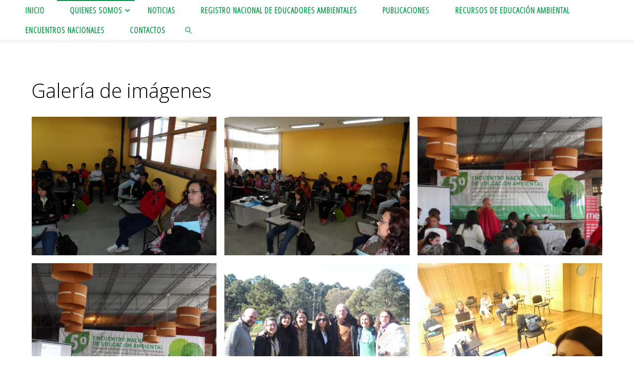

--- FILE ---
content_type: text/html; charset=UTF-8
request_url: https://renea.edu.uy/galeria-de-imagenes/
body_size: 16565
content:
<!DOCTYPE html>
<html lang="es">
<head>
<meta name="viewport" content="width=device-width, user-scalable=yes, initial-scale=1.0">
<meta http-equiv="X-UA-Compatible" content="IE=edge" /><meta charset="UTF-8">
<link rel="profile" href="http://gmpg.org/xfn/11">
<title>Galería de imágenes &#8211; RENEA</title>
<meta name='robots' content='max-image-preview:large' />
	<style>img:is([sizes="auto" i], [sizes^="auto," i]) { contain-intrinsic-size: 3000px 1500px }</style>
	<link rel='dns-prefetch' href='//static.addtoany.com' />
<link rel='dns-prefetch' href='//fonts.googleapis.com' />
<link rel="alternate" type="application/rss+xml" title="RENEA &raquo; Feed" href="https://renea.edu.uy/feed/" />
<link rel="alternate" type="application/rss+xml" title="RENEA &raquo; Feed de los comentarios" href="https://renea.edu.uy/comments/feed/" />
<script>
window._wpemojiSettings = {"baseUrl":"https:\/\/s.w.org\/images\/core\/emoji\/16.0.1\/72x72\/","ext":".png","svgUrl":"https:\/\/s.w.org\/images\/core\/emoji\/16.0.1\/svg\/","svgExt":".svg","source":{"concatemoji":"https:\/\/renea.edu.uy\/wp-includes\/js\/wp-emoji-release.min.js?ver=6.8.3"}};
/*! This file is auto-generated */
!function(s,n){var o,i,e;function c(e){try{var t={supportTests:e,timestamp:(new Date).valueOf()};sessionStorage.setItem(o,JSON.stringify(t))}catch(e){}}function p(e,t,n){e.clearRect(0,0,e.canvas.width,e.canvas.height),e.fillText(t,0,0);var t=new Uint32Array(e.getImageData(0,0,e.canvas.width,e.canvas.height).data),a=(e.clearRect(0,0,e.canvas.width,e.canvas.height),e.fillText(n,0,0),new Uint32Array(e.getImageData(0,0,e.canvas.width,e.canvas.height).data));return t.every(function(e,t){return e===a[t]})}function u(e,t){e.clearRect(0,0,e.canvas.width,e.canvas.height),e.fillText(t,0,0);for(var n=e.getImageData(16,16,1,1),a=0;a<n.data.length;a++)if(0!==n.data[a])return!1;return!0}function f(e,t,n,a){switch(t){case"flag":return n(e,"\ud83c\udff3\ufe0f\u200d\u26a7\ufe0f","\ud83c\udff3\ufe0f\u200b\u26a7\ufe0f")?!1:!n(e,"\ud83c\udde8\ud83c\uddf6","\ud83c\udde8\u200b\ud83c\uddf6")&&!n(e,"\ud83c\udff4\udb40\udc67\udb40\udc62\udb40\udc65\udb40\udc6e\udb40\udc67\udb40\udc7f","\ud83c\udff4\u200b\udb40\udc67\u200b\udb40\udc62\u200b\udb40\udc65\u200b\udb40\udc6e\u200b\udb40\udc67\u200b\udb40\udc7f");case"emoji":return!a(e,"\ud83e\udedf")}return!1}function g(e,t,n,a){var r="undefined"!=typeof WorkerGlobalScope&&self instanceof WorkerGlobalScope?new OffscreenCanvas(300,150):s.createElement("canvas"),o=r.getContext("2d",{willReadFrequently:!0}),i=(o.textBaseline="top",o.font="600 32px Arial",{});return e.forEach(function(e){i[e]=t(o,e,n,a)}),i}function t(e){var t=s.createElement("script");t.src=e,t.defer=!0,s.head.appendChild(t)}"undefined"!=typeof Promise&&(o="wpEmojiSettingsSupports",i=["flag","emoji"],n.supports={everything:!0,everythingExceptFlag:!0},e=new Promise(function(e){s.addEventListener("DOMContentLoaded",e,{once:!0})}),new Promise(function(t){var n=function(){try{var e=JSON.parse(sessionStorage.getItem(o));if("object"==typeof e&&"number"==typeof e.timestamp&&(new Date).valueOf()<e.timestamp+604800&&"object"==typeof e.supportTests)return e.supportTests}catch(e){}return null}();if(!n){if("undefined"!=typeof Worker&&"undefined"!=typeof OffscreenCanvas&&"undefined"!=typeof URL&&URL.createObjectURL&&"undefined"!=typeof Blob)try{var e="postMessage("+g.toString()+"("+[JSON.stringify(i),f.toString(),p.toString(),u.toString()].join(",")+"));",a=new Blob([e],{type:"text/javascript"}),r=new Worker(URL.createObjectURL(a),{name:"wpTestEmojiSupports"});return void(r.onmessage=function(e){c(n=e.data),r.terminate(),t(n)})}catch(e){}c(n=g(i,f,p,u))}t(n)}).then(function(e){for(var t in e)n.supports[t]=e[t],n.supports.everything=n.supports.everything&&n.supports[t],"flag"!==t&&(n.supports.everythingExceptFlag=n.supports.everythingExceptFlag&&n.supports[t]);n.supports.everythingExceptFlag=n.supports.everythingExceptFlag&&!n.supports.flag,n.DOMReady=!1,n.readyCallback=function(){n.DOMReady=!0}}).then(function(){return e}).then(function(){var e;n.supports.everything||(n.readyCallback(),(e=n.source||{}).concatemoji?t(e.concatemoji):e.wpemoji&&e.twemoji&&(t(e.twemoji),t(e.wpemoji)))}))}((window,document),window._wpemojiSettings);
</script>
<style id='wp-emoji-styles-inline-css'>

	img.wp-smiley, img.emoji {
		display: inline !important;
		border: none !important;
		box-shadow: none !important;
		height: 1em !important;
		width: 1em !important;
		margin: 0 0.07em !important;
		vertical-align: -0.1em !important;
		background: none !important;
		padding: 0 !important;
	}
</style>
<link rel='stylesheet' id='wp-block-library-css' href='https://renea.edu.uy/wp-includes/css/dist/block-library/style.min.css?ver=6.8.3' media='all' />
<style id='classic-theme-styles-inline-css'>
/*! This file is auto-generated */
.wp-block-button__link{color:#fff;background-color:#32373c;border-radius:9999px;box-shadow:none;text-decoration:none;padding:calc(.667em + 2px) calc(1.333em + 2px);font-size:1.125em}.wp-block-file__button{background:#32373c;color:#fff;text-decoration:none}
</style>
<style id='global-styles-inline-css'>
:root{--wp--preset--aspect-ratio--square: 1;--wp--preset--aspect-ratio--4-3: 4/3;--wp--preset--aspect-ratio--3-4: 3/4;--wp--preset--aspect-ratio--3-2: 3/2;--wp--preset--aspect-ratio--2-3: 2/3;--wp--preset--aspect-ratio--16-9: 16/9;--wp--preset--aspect-ratio--9-16: 9/16;--wp--preset--color--black: #000000;--wp--preset--color--cyan-bluish-gray: #abb8c3;--wp--preset--color--white: #ffffff;--wp--preset--color--pale-pink: #f78da7;--wp--preset--color--vivid-red: #cf2e2e;--wp--preset--color--luminous-vivid-orange: #ff6900;--wp--preset--color--luminous-vivid-amber: #fcb900;--wp--preset--color--light-green-cyan: #7bdcb5;--wp--preset--color--vivid-green-cyan: #00d084;--wp--preset--color--pale-cyan-blue: #8ed1fc;--wp--preset--color--vivid-cyan-blue: #0693e3;--wp--preset--color--vivid-purple: #9b51e0;--wp--preset--color--accent-1: #009a42;--wp--preset--color--accent-2: #007024;--wp--preset--color--headings: #1e73be;--wp--preset--color--sitetext: #000000;--wp--preset--color--sitebg: #fff;--wp--preset--gradient--vivid-cyan-blue-to-vivid-purple: linear-gradient(135deg,rgba(6,147,227,1) 0%,rgb(155,81,224) 100%);--wp--preset--gradient--light-green-cyan-to-vivid-green-cyan: linear-gradient(135deg,rgb(122,220,180) 0%,rgb(0,208,130) 100%);--wp--preset--gradient--luminous-vivid-amber-to-luminous-vivid-orange: linear-gradient(135deg,rgba(252,185,0,1) 0%,rgba(255,105,0,1) 100%);--wp--preset--gradient--luminous-vivid-orange-to-vivid-red: linear-gradient(135deg,rgba(255,105,0,1) 0%,rgb(207,46,46) 100%);--wp--preset--gradient--very-light-gray-to-cyan-bluish-gray: linear-gradient(135deg,rgb(238,238,238) 0%,rgb(169,184,195) 100%);--wp--preset--gradient--cool-to-warm-spectrum: linear-gradient(135deg,rgb(74,234,220) 0%,rgb(151,120,209) 20%,rgb(207,42,186) 40%,rgb(238,44,130) 60%,rgb(251,105,98) 80%,rgb(254,248,76) 100%);--wp--preset--gradient--blush-light-purple: linear-gradient(135deg,rgb(255,206,236) 0%,rgb(152,150,240) 100%);--wp--preset--gradient--blush-bordeaux: linear-gradient(135deg,rgb(254,205,165) 0%,rgb(254,45,45) 50%,rgb(107,0,62) 100%);--wp--preset--gradient--luminous-dusk: linear-gradient(135deg,rgb(255,203,112) 0%,rgb(199,81,192) 50%,rgb(65,88,208) 100%);--wp--preset--gradient--pale-ocean: linear-gradient(135deg,rgb(255,245,203) 0%,rgb(182,227,212) 50%,rgb(51,167,181) 100%);--wp--preset--gradient--electric-grass: linear-gradient(135deg,rgb(202,248,128) 0%,rgb(113,206,126) 100%);--wp--preset--gradient--midnight: linear-gradient(135deg,rgb(2,3,129) 0%,rgb(40,116,252) 100%);--wp--preset--font-size--small: 10px;--wp--preset--font-size--medium: 20px;--wp--preset--font-size--large: 25px;--wp--preset--font-size--x-large: 42px;--wp--preset--font-size--normal: 16px;--wp--preset--font-size--larger: 40px;--wp--preset--spacing--20: 0.44rem;--wp--preset--spacing--30: 0.67rem;--wp--preset--spacing--40: 1rem;--wp--preset--spacing--50: 1.5rem;--wp--preset--spacing--60: 2.25rem;--wp--preset--spacing--70: 3.38rem;--wp--preset--spacing--80: 5.06rem;--wp--preset--shadow--natural: 6px 6px 9px rgba(0, 0, 0, 0.2);--wp--preset--shadow--deep: 12px 12px 50px rgba(0, 0, 0, 0.4);--wp--preset--shadow--sharp: 6px 6px 0px rgba(0, 0, 0, 0.2);--wp--preset--shadow--outlined: 6px 6px 0px -3px rgba(255, 255, 255, 1), 6px 6px rgba(0, 0, 0, 1);--wp--preset--shadow--crisp: 6px 6px 0px rgba(0, 0, 0, 1);}:where(.is-layout-flex){gap: 0.5em;}:where(.is-layout-grid){gap: 0.5em;}body .is-layout-flex{display: flex;}.is-layout-flex{flex-wrap: wrap;align-items: center;}.is-layout-flex > :is(*, div){margin: 0;}body .is-layout-grid{display: grid;}.is-layout-grid > :is(*, div){margin: 0;}:where(.wp-block-columns.is-layout-flex){gap: 2em;}:where(.wp-block-columns.is-layout-grid){gap: 2em;}:where(.wp-block-post-template.is-layout-flex){gap: 1.25em;}:where(.wp-block-post-template.is-layout-grid){gap: 1.25em;}.has-black-color{color: var(--wp--preset--color--black) !important;}.has-cyan-bluish-gray-color{color: var(--wp--preset--color--cyan-bluish-gray) !important;}.has-white-color{color: var(--wp--preset--color--white) !important;}.has-pale-pink-color{color: var(--wp--preset--color--pale-pink) !important;}.has-vivid-red-color{color: var(--wp--preset--color--vivid-red) !important;}.has-luminous-vivid-orange-color{color: var(--wp--preset--color--luminous-vivid-orange) !important;}.has-luminous-vivid-amber-color{color: var(--wp--preset--color--luminous-vivid-amber) !important;}.has-light-green-cyan-color{color: var(--wp--preset--color--light-green-cyan) !important;}.has-vivid-green-cyan-color{color: var(--wp--preset--color--vivid-green-cyan) !important;}.has-pale-cyan-blue-color{color: var(--wp--preset--color--pale-cyan-blue) !important;}.has-vivid-cyan-blue-color{color: var(--wp--preset--color--vivid-cyan-blue) !important;}.has-vivid-purple-color{color: var(--wp--preset--color--vivid-purple) !important;}.has-black-background-color{background-color: var(--wp--preset--color--black) !important;}.has-cyan-bluish-gray-background-color{background-color: var(--wp--preset--color--cyan-bluish-gray) !important;}.has-white-background-color{background-color: var(--wp--preset--color--white) !important;}.has-pale-pink-background-color{background-color: var(--wp--preset--color--pale-pink) !important;}.has-vivid-red-background-color{background-color: var(--wp--preset--color--vivid-red) !important;}.has-luminous-vivid-orange-background-color{background-color: var(--wp--preset--color--luminous-vivid-orange) !important;}.has-luminous-vivid-amber-background-color{background-color: var(--wp--preset--color--luminous-vivid-amber) !important;}.has-light-green-cyan-background-color{background-color: var(--wp--preset--color--light-green-cyan) !important;}.has-vivid-green-cyan-background-color{background-color: var(--wp--preset--color--vivid-green-cyan) !important;}.has-pale-cyan-blue-background-color{background-color: var(--wp--preset--color--pale-cyan-blue) !important;}.has-vivid-cyan-blue-background-color{background-color: var(--wp--preset--color--vivid-cyan-blue) !important;}.has-vivid-purple-background-color{background-color: var(--wp--preset--color--vivid-purple) !important;}.has-black-border-color{border-color: var(--wp--preset--color--black) !important;}.has-cyan-bluish-gray-border-color{border-color: var(--wp--preset--color--cyan-bluish-gray) !important;}.has-white-border-color{border-color: var(--wp--preset--color--white) !important;}.has-pale-pink-border-color{border-color: var(--wp--preset--color--pale-pink) !important;}.has-vivid-red-border-color{border-color: var(--wp--preset--color--vivid-red) !important;}.has-luminous-vivid-orange-border-color{border-color: var(--wp--preset--color--luminous-vivid-orange) !important;}.has-luminous-vivid-amber-border-color{border-color: var(--wp--preset--color--luminous-vivid-amber) !important;}.has-light-green-cyan-border-color{border-color: var(--wp--preset--color--light-green-cyan) !important;}.has-vivid-green-cyan-border-color{border-color: var(--wp--preset--color--vivid-green-cyan) !important;}.has-pale-cyan-blue-border-color{border-color: var(--wp--preset--color--pale-cyan-blue) !important;}.has-vivid-cyan-blue-border-color{border-color: var(--wp--preset--color--vivid-cyan-blue) !important;}.has-vivid-purple-border-color{border-color: var(--wp--preset--color--vivid-purple) !important;}.has-vivid-cyan-blue-to-vivid-purple-gradient-background{background: var(--wp--preset--gradient--vivid-cyan-blue-to-vivid-purple) !important;}.has-light-green-cyan-to-vivid-green-cyan-gradient-background{background: var(--wp--preset--gradient--light-green-cyan-to-vivid-green-cyan) !important;}.has-luminous-vivid-amber-to-luminous-vivid-orange-gradient-background{background: var(--wp--preset--gradient--luminous-vivid-amber-to-luminous-vivid-orange) !important;}.has-luminous-vivid-orange-to-vivid-red-gradient-background{background: var(--wp--preset--gradient--luminous-vivid-orange-to-vivid-red) !important;}.has-very-light-gray-to-cyan-bluish-gray-gradient-background{background: var(--wp--preset--gradient--very-light-gray-to-cyan-bluish-gray) !important;}.has-cool-to-warm-spectrum-gradient-background{background: var(--wp--preset--gradient--cool-to-warm-spectrum) !important;}.has-blush-light-purple-gradient-background{background: var(--wp--preset--gradient--blush-light-purple) !important;}.has-blush-bordeaux-gradient-background{background: var(--wp--preset--gradient--blush-bordeaux) !important;}.has-luminous-dusk-gradient-background{background: var(--wp--preset--gradient--luminous-dusk) !important;}.has-pale-ocean-gradient-background{background: var(--wp--preset--gradient--pale-ocean) !important;}.has-electric-grass-gradient-background{background: var(--wp--preset--gradient--electric-grass) !important;}.has-midnight-gradient-background{background: var(--wp--preset--gradient--midnight) !important;}.has-small-font-size{font-size: var(--wp--preset--font-size--small) !important;}.has-medium-font-size{font-size: var(--wp--preset--font-size--medium) !important;}.has-large-font-size{font-size: var(--wp--preset--font-size--large) !important;}.has-x-large-font-size{font-size: var(--wp--preset--font-size--x-large) !important;}
:where(.wp-block-post-template.is-layout-flex){gap: 1.25em;}:where(.wp-block-post-template.is-layout-grid){gap: 1.25em;}
:where(.wp-block-columns.is-layout-flex){gap: 2em;}:where(.wp-block-columns.is-layout-grid){gap: 2em;}
:root :where(.wp-block-pullquote){font-size: 1.5em;line-height: 1.6;}
</style>
<link rel='stylesheet' id='contact-form-7-css' href='https://renea.edu.uy/wp-content/plugins/contact-form-7/includes/css/styles.css?ver=6.1.2' media='all' />
<link rel='stylesheet' id='megamenu-css' href='https://renea.edu.uy/wp-content/uploads/maxmegamenu/style.css?ver=7b91b9' media='all' />
<link rel='stylesheet' id='dashicons-css' href='https://renea.edu.uy/wp-includes/css/dashicons.min.css?ver=6.8.3' media='all' />
<link rel='stylesheet' id='fluida-themefonts-css' href='https://renea.edu.uy/wp-content/themes/fluida/resources/fonts/fontfaces.css?ver=1.8.8' media='all' />
<link rel='stylesheet' id='fluida-googlefonts-css' href='//fonts.googleapis.com/css?family=Open+Sans%3A%7CUbuntu+Condensed%3A%7COpen+Sans+Condensed%3A300%7COpen+Sans%3A100%2C200%2C300%2C400%2C500%2C600%2C700%2C800%2C900%7CUbuntu+Condensed%3A800%7COpen+Sans+Condensed%3A600%2C300%7COpen+Sans%3A700%7COpen+Sans%3A300&#038;ver=1.8.8' media='all' />
<link rel='stylesheet' id='fluida-main-css' href='https://renea.edu.uy/wp-content/themes/fluida/style.css?ver=1.8.8' media='all' />
<style id='fluida-main-inline-css'>
 #site-header-main-inside, #container, #colophon-inside, #footer-inside, #breadcrumbs-container-inside, #wp-custom-header { margin: 0 auto; max-width: 1920px; } #primary { width: 320px; } #secondary { width: 320px; } #container.one-column { } #container.two-columns-right #secondary { float: right; } #container.two-columns-right .main, .two-columns-right #breadcrumbs { width: calc( 98% - 320px ); float: left; } #container.two-columns-left #primary { float: left; } #container.two-columns-left .main, .two-columns-left #breadcrumbs { width: calc( 98% - 320px ); float: right; } #container.three-columns-right #primary, #container.three-columns-left #primary, #container.three-columns-sided #primary { float: left; } #container.three-columns-right #secondary, #container.three-columns-left #secondary, #container.three-columns-sided #secondary { float: left; } #container.three-columns-right #primary, #container.three-columns-left #secondary { margin-left: 2%; margin-right: 2%; } #container.three-columns-right .main, .three-columns-right #breadcrumbs { width: calc( 96% - 640px ); float: left; } #container.three-columns-left .main, .three-columns-left #breadcrumbs { width: calc( 96% - 640px ); float: right; } #container.three-columns-sided #secondary { float: right; } #container.three-columns-sided .main, .three-columns-sided #breadcrumbs { width: calc( 96% - 640px ); float: right; margin: 0 calc( 2% + 320px ) 0 -1920px; } #site-text { clip: rect(1px, 1px, 1px, 1px); height: 1px; overflow: hidden; position: absolute !important; width: 1px; word-wrap: normal !important; } html { font-family: Open Sans; font-size: 16px; font-weight: 500; line-height: 1.8; } #site-title { font-family: Ubuntu Condensed; font-size: 90%; font-weight: 800; } #access ul li a { font-family: Open Sans Condensed; font-size: 100%; font-weight: 600; } #access i.search-icon { ; } .widget-title { font-family: Open Sans; font-size: 100%; font-weight: 700; } .widget-container { font-family: Open Sans; font-size: 100%; font-weight: 300; } .entry-title, #reply-title, .woocommerce .main .page-title, .woocommerce .main .entry-title { font-family: Open Sans; font-size: 250%; font-weight: 300; } .content-masonry .entry-title { font-size: 187.5%; } h1 { font-size: 3.029em; } h2 { font-size: 2.678em; } h3 { font-size: 2.327em; } h4 { font-size: 1.976em; } h5 { font-size: 1.625em; } h6 { font-size: 1.274em; } h1, h2, h3, h4, h5, h6 { font-family: Open Sans Condensed; font-weight: 300; } .lp-staticslider .staticslider-caption-title, .seriousslider.seriousslider-theme .seriousslider-caption-title { font-family: Open Sans Condensed; } body { color: #000000; background-color: #ffffff; } #site-header-main, #site-header-main-inside, #access ul li a, #access ul ul, #access::after { background-color: #ffffff; } #access .menu-main-search .searchform { border-color: #009a42; background-color: #009a42; } .menu-search-animated .searchform input[type="search"], .menu-search-animated .searchform input[type="search"]:focus { color: #ffffff; } #header a { color: #009a42; } #access > div > ul > li, #access > div > ul > li > a { color: #009a42; } #access ul.sub-menu li a, #access ul.children li a { color: #000000; } #access ul.sub-menu li:hover > a, #access ul.children li:hover > a { background-color: rgba(0,0,0,0.1); } #access > div > ul > li:hover > a { color: #ffffff; } #access ul > li.current_page_item > a, #access ul > li.current-menu-item > a, #access ul > li.current_page_ancestor > a, #access ul > li.current-menu-ancestor > a, #access .sub-menu, #access .children { border-top-color: #009a42; } #access ul ul ul { border-left-color: rgba(0,0,0,0.5); } #access > div > ul > li:hover > a { background-color: #009a42; } #access ul.children > li.current_page_item > a, #access ul.sub-menu > li.current-menu-item > a, #access ul.children > li.current_page_ancestor > a, #access ul.sub-menu > li.current-menu-ancestor > a { border-color: #000000; } .searchform .searchsubmit, .searchform:hover input[type="search"], .searchform input[type="search"]:focus { color: #fff; background-color: transparent; } .searchform::after, .searchform input[type="search"]:focus, .searchform .searchsubmit:hover { background-color: #009a42; } article.hentry, #primary, .searchform, .main > div:not(#content-masonry), .main > header, .main > nav#nav-below, .pagination span, .pagination a, #nav-old-below .nav-previous, #nav-old-below .nav-next { background-color: #fff; } #breadcrumbs-container { background-color: #f8f8f8;} #secondary { ; } #colophon, #footer { background-color: #222226; color: #AAA; } span.entry-format { color: #009a42; } .format-aside { border-top-color: #ffffff; } article.hentry .post-thumbnail-container { background-color: rgba(0,0,0,0.15); } .entry-content blockquote::before, .entry-content blockquote::after { color: rgba(0,0,0,0.1); } .entry-content h1, .entry-content h2, .entry-content h3, .entry-content h4, .lp-text-content h1, .lp-text-content h2, .lp-text-content h3, .lp-text-content h4 { color: #1e73be; } a { color: #009a42; } a:hover, .entry-meta span a:hover, .comments-link a:hover { color: #007024; } #footer a, .page-title strong { color: #009a42; } #footer a:hover, #site-title a:hover span { color: #007024; } #access > div > ul > li.menu-search-animated:hover i { color: #ffffff; } .continue-reading-link { color: #fff; background-color: #007024} .continue-reading-link:before { background-color: #009a42} .continue-reading-link:hover { color: #fff; } header.pad-container { border-top-color: #009a42; } article.sticky:after { background-color: rgba(0,154,66,1); } .socials a:before { color: #009a42; } .socials a:hover:before { color: #007024; } .fluida-normalizedtags #content .tagcloud a { color: #fff; background-color: #009a42; } .fluida-normalizedtags #content .tagcloud a:hover { background-color: #007024; } #toTop .icon-back2top:before { color: #009a42; } #toTop:hover .icon-back2top:before { color: #007024; } .entry-meta .icon-metas:before { color: #007024; } .page-link a:hover { border-top-color: #007024; } #site-title span a span:nth-child(1) { background-color: #009a42; color: #ffffff; width: 1.4em; margin-right: .1em; text-align: center; line-height: 1.4; font-weight: 300; } #site-title span a:hover span:nth-child(1) { background-color: #007024; } .fluida-caption-one .main .wp-caption .wp-caption-text { border-bottom-color: #eeeeee; } .fluida-caption-two .main .wp-caption .wp-caption-text { background-color: #f5f5f5; } .fluida-image-one .entry-content img[class*="align"], .fluida-image-one .entry-summary img[class*="align"], .fluida-image-two .entry-content img[class*='align'], .fluida-image-two .entry-summary img[class*='align'] { border-color: #eeeeee; } .fluida-image-five .entry-content img[class*='align'], .fluida-image-five .entry-summary img[class*='align'] { border-color: #009a42; } /* diffs */ span.edit-link a.post-edit-link, span.edit-link a.post-edit-link:hover, span.edit-link .icon-edit:before { color: #454545; } .searchform { border-color: #ebebeb; } .entry-meta span, .entry-utility span, .entry-meta time, .comment-meta a, #breadcrumbs-nav .icon-angle-right::before, .footermenu ul li span.sep { color: #454545; } #footer { border-top-color: #36363a; } #colophon .widget-container:after { background-color: #36363a; } #commentform { max-width:650px;} code, .reply a:after, #nav-below .nav-previous a:before, #nav-below .nav-next a:before, .reply a:after { background-color: #eeeeee; } pre, .entry-meta .author, nav.sidebarmenu, .page-link > span, article .author-info, .comment-author, .commentlist .comment-body, .commentlist .pingback, nav.sidebarmenu li a { border-color: #eeeeee; } select, input[type], textarea { color: #000000; } button, input[type="button"], input[type="submit"], input[type="reset"] { background-color: #009a42; color: #fff; } button:hover, input[type="button"]:hover, input[type="submit"]:hover, input[type="reset"]:hover { background-color: #007024; } select, input[type], textarea { border-color: #e9e9e9; } input[type]:hover, textarea:hover, select:hover, input[type]:focus, textarea:focus, select:focus { border-color: #cdcdcd; } hr { background-color: #e9e9e9; } #toTop { background-color: rgba(250,250,250,0.8) } /* gutenberg */ .wp-block-image.alignwide { margin-left: -7%; margin-right: -7%; } .wp-block-image.alignwide img { width: 115%; max-width: 115%; } .has-accent-1-color, .has-accent-1-color:hover { color: #009a42; } .has-accent-2-color, .has-accent-2-color:hover { color: #007024; } .has-headings-color, .has-headings-color:hover { color: #1e73be; } .has-sitetext-color, .has-sitetext-color:hover { color: #000000; } .has-sitebg-color, .has-sitebg-color:hover { color: #fff; } .has-accent-1-background-color { background-color: #009a42; } .has-accent-2-background-color { background-color: #007024; } .has-headings-background-color { background-color: #1e73be; } .has-sitetext-background-color { background-color: #000000; } .has-sitebg-background-color { background-color: #fff; } .has-small-font-size { font-size: 10px; } .has-regular-font-size { font-size: 16px; } .has-large-font-size { font-size: 25px; } .has-larger-font-size { font-size: 40px; } .has-huge-font-size { font-size: 40px; } /* woocommerce */ .woocommerce-page #respond input#submit.alt, .woocommerce a.button.alt, .woocommerce-page button.button.alt, .woocommerce input.button.alt, .woocommerce #respond input#submit, .woocommerce a.button, .woocommerce button.button, .woocommerce input.button { background-color: #009a42; color: #fff; line-height: 1.8; } .woocommerce #respond input#submit:hover, .woocommerce a.button:hover, .woocommerce button.button:hover, .woocommerce input.button:hover { background-color: #22bc64; color: #fff;} .woocommerce-page #respond input#submit.alt, .woocommerce a.button.alt, .woocommerce-page button.button.alt, .woocommerce input.button.alt { background-color: #007024; color: #fff; line-height: 1.8; } .woocommerce-page #respond input#submit.alt:hover, .woocommerce a.button.alt:hover, .woocommerce-page button.button.alt:hover, .woocommerce input.button.alt:hover { background-color: #229246; color: #fff;} .woocommerce div.product .woocommerce-tabs ul.tabs li.active { border-bottom-color: #fff; } .woocommerce #respond input#submit.alt.disabled, .woocommerce #respond input#submit.alt.disabled:hover, .woocommerce #respond input#submit.alt:disabled, .woocommerce #respond input#submit.alt:disabled:hover, .woocommerce #respond input#submit.alt[disabled]:disabled, .woocommerce #respond input#submit.alt[disabled]:disabled:hover, .woocommerce a.button.alt.disabled, .woocommerce a.button.alt.disabled:hover, .woocommerce a.button.alt:disabled, .woocommerce a.button.alt:disabled:hover, .woocommerce a.button.alt[disabled]:disabled, .woocommerce a.button.alt[disabled]:disabled:hover, .woocommerce button.button.alt.disabled, .woocommerce button.button.alt.disabled:hover, .woocommerce button.button.alt:disabled, .woocommerce button.button.alt:disabled:hover, .woocommerce button.button.alt[disabled]:disabled, .woocommerce button.button.alt[disabled]:disabled:hover, .woocommerce input.button.alt.disabled, .woocommerce input.button.alt.disabled:hover, .woocommerce input.button.alt:disabled, .woocommerce input.button.alt:disabled:hover, .woocommerce input.button.alt[disabled]:disabled, .woocommerce input.button.alt[disabled]:disabled:hover { background-color: #007024; } .woocommerce ul.products li.product .price, .woocommerce div.product p.price, .woocommerce div.product span.price { color: #000000 } #add_payment_method #payment, .woocommerce-cart #payment, .woocommerce-checkout #payment { background: #f5f5f5; } /* mobile menu */ nav#mobile-menu { background-color: #ffffff; color: #009a42;} #mobile-menu .menu-main-search input[type="search"] { color: #009a42; } .main .entry-content, .main .entry-summary { text-align: inherit; } .main p, .main ul, .main ol, .main dd, .main pre, .main hr { margin-bottom: 1em; } .main .entry-content p { text-indent: 0em; } .main a.post-featured-image { background-position: center center; } #content { margin-top: 30px; } #content { padding-left: 0px; padding-right: 0px; } #header-widget-area { width: 100%; left: calc(50% - 100% / 2); } .fluida-stripped-table .main thead th, .fluida-bordered-table .main thead th, .fluida-stripped-table .main td, .fluida-stripped-table .main th, .fluida-bordered-table .main th, .fluida-bordered-table .main td { border-color: #e9e9e9; } .fluida-clean-table .main th, .fluida-stripped-table .main tr:nth-child(even) td, .fluida-stripped-table .main tr:nth-child(even) th { background-color: #f6f6f6; } .fluida-cropped-featured .main .post-thumbnail-container { height: 200px; } .fluida-responsive-featured .main .post-thumbnail-container { max-height: 200px; height: auto; } #secondary { border: 0; box-shadow: none; } #primary + #secondary { padding-left: 1em; } article.hentry .article-inner, #breadcrumbs-nav, body.woocommerce.woocommerce-page #breadcrumbs-nav, #content-masonry article.hentry .article-inner, .pad-container { padding-left: 5%; padding-right: 5%; } .fluida-magazine-two.archive #breadcrumbs-nav, .fluida-magazine-two.archive .pad-container, .fluida-magazine-two.search #breadcrumbs-nav, .fluida-magazine-two.search .pad-container, .fluida-magazine-two.page-template-template-page-with-intro #breadcrumbs-nav, .fluida-magazine-two.page-template-template-page-with-intro .pad-container { padding-left: 2.5%; padding-right: 2.5%; } .fluida-magazine-three.archive #breadcrumbs-nav, .fluida-magazine-three.archive .pad-container, .fluida-magazine-three.search #breadcrumbs-nav, .fluida-magazine-three.search .pad-container, .fluida-magazine-three.page-template-template-page-with-intro #breadcrumbs-nav, .fluida-magazine-three.page-template-template-page-with-intro .pad-container { padding-left: 1.6666666666667%; padding-right: 1.6666666666667%; } #site-header-main { height:40px; } #sheader, .identity, #nav-toggle { height:40px; line-height:40px; } #access div > ul > li > a { line-height:38px; } #access .menu-main-search > a, #branding { height:40px; } .fluida-responsive-headerimage #masthead #header-image-main-inside { max-height: 250px; } .fluida-cropped-headerimage #masthead div.header-image { height: 250px; } #site-description { display: block; } #site-text { display: none; } .fluida-landing-page .lp-blocks-inside, .fluida-landing-page .lp-boxes-inside, .fluida-landing-page .lp-text-inside, .fluida-landing-page .lp-posts-inside, .fluida-landing-page .lp-section-header { max-width: 1920px; } .seriousslider-theme .seriousslider-caption-buttons a:nth-child(2n+1), a.staticslider-button:nth-child(2n+1) { color: #000000; border-color: #fff; background-color: #fff; } .seriousslider-theme .seriousslider-caption-buttons a:nth-child(2n+1):hover, a.staticslider-button:nth-child(2n+1):hover { color: #fff; } .seriousslider-theme .seriousslider-caption-buttons a:nth-child(2n), a.staticslider-button:nth-child(2n) { border-color: #fff; color: #fff; } .seriousslider-theme .seriousslider-caption-buttons a:nth-child(2n):hover, .staticslider-button:nth-child(2n):hover { color: #000000; background-color: #fff; } .lp-blocks { ; } .lp-block > i::before { color: #009a42; } .lp-block:hover i::before { color: #007024; } .lp-block i:after { background-color: #009a42; } .lp-block:hover i:after { background-color: #007024; } .lp-block-text, .lp-boxes-static .lp-box-text, .lp-section-desc { color: #3c3c3c; } .lp-text { background-color: #FFF; } .lp-boxes-1 .lp-box .lp-box-image { height: 250px; } .lp-boxes-1.lp-boxes-animated .lp-box:hover .lp-box-text { max-height: 150px; } .lp-boxes-2 .lp-box .lp-box-image { height: 400px; } .lp-boxes-2.lp-boxes-animated .lp-box:hover .lp-box-text { max-height: 300px; } .lp-box-readmore { color: #009a42; } .lp-boxes { ; } .lp-boxes .lp-box-overlay { background-color: rgba(0,154,66, 0.9); } .lpbox-rnd1 { background-color: #c8c8c8; } .lpbox-rnd2 { background-color: #c3c3c3; } .lpbox-rnd3 { background-color: #bebebe; } .lpbox-rnd4 { background-color: #b9b9b9; } .lpbox-rnd5 { background-color: #b4b4b4; } .lpbox-rnd6 { background-color: #afafaf; } .lpbox-rnd7 { background-color: #aaaaaa; } .lpbox-rnd8 { background-color: #a5a5a5; } 
</style>
<link rel='stylesheet' id='msl-main-css' href='https://renea.edu.uy/wp-content/plugins/master-slider/public/assets/css/masterslider.main.css?ver=3.11.0' media='all' />
<link rel='stylesheet' id='msl-custom-css' href='https://renea.edu.uy/wp-content/uploads/master-slider/custom.css?ver=4' media='all' />
<link rel='stylesheet' id='addtoany-css' href='https://renea.edu.uy/wp-content/plugins/add-to-any/addtoany.min.css?ver=1.16' media='all' />
<!--n2css--><!--n2js--><script id="addtoany-core-js-before">
window.a2a_config=window.a2a_config||{};a2a_config.callbacks=[];a2a_config.overlays=[];a2a_config.templates={};a2a_localize = {
	Share: "Compartir",
	Save: "Guardar",
	Subscribe: "Suscribir",
	Email: "Correo electrónico",
	Bookmark: "Marcador",
	ShowAll: "Mostrar todo",
	ShowLess: "Mostrar menos",
	FindServices: "Encontrar servicio(s)",
	FindAnyServiceToAddTo: "Encuentra al instante cualquier servicio para añadir a",
	PoweredBy: "Funciona con",
	ShareViaEmail: "Compartir por correo electrónico",
	SubscribeViaEmail: "Suscribirse a través de correo electrónico",
	BookmarkInYourBrowser: "Añadir a marcadores de tu navegador",
	BookmarkInstructions: "Presiona «Ctrl+D» o «\u2318+D» para añadir esta página a marcadores",
	AddToYourFavorites: "Añadir a tus favoritos",
	SendFromWebOrProgram: "Enviar desde cualquier dirección o programa de correo electrónico ",
	EmailProgram: "Programa de correo electrónico",
	More: "Más&#8230;",
	ThanksForSharing: "¡Gracias por compartir!",
	ThanksForFollowing: "¡Gracias por seguirnos!"
};
</script>
<script defer src="https://static.addtoany.com/menu/page.js" id="addtoany-core-js"></script>
<script src="https://renea.edu.uy/wp-includes/js/jquery/jquery.min.js?ver=3.7.1" id="jquery-core-js"></script>
<script src="https://renea.edu.uy/wp-includes/js/jquery/jquery-migrate.min.js?ver=3.4.1" id="jquery-migrate-js"></script>
<script defer src="https://renea.edu.uy/wp-content/plugins/add-to-any/addtoany.min.js?ver=1.1" id="addtoany-jquery-js"></script>
<script id="3d-flip-book-client-locale-loader-js-extra">
var FB3D_CLIENT_LOCALE = {"ajaxurl":"https:\/\/renea.edu.uy\/wp-admin\/admin-ajax.php","dictionary":{"Table of contents":"Table of contents","Close":"Close","Bookmarks":"Bookmarks","Thumbnails":"Thumbnails","Search":"Buscar","Share":"Share","Facebook":"Facebook","Twitter":"Twitter","Email":"Email","Play":"Play","Previous page":"Previous page","Next page":"Next page","Zoom in":"Zoom in","Zoom out":"Zoom out","Fit view":"Fit view","Auto play":"Auto play","Full screen":"Full screen","More":"More","Smart pan":"Smart pan","Single page":"Single page","Sounds":"Sounds","Stats":"Stats","Print":"Print","Download":"Download","Goto first page":"Goto first page","Goto last page":"Goto last page"},"images":"https:\/\/renea.edu.uy\/wp-content\/plugins\/interactive-3d-flipbook-powered-physics-engine\/assets\/images\/","jsData":{"urls":[],"posts":{"ids_mis":[],"ids":[]},"pages":[],"firstPages":[],"bookCtrlProps":[],"bookTemplates":[]},"key":"3d-flip-book","pdfJS":{"pdfJsLib":"https:\/\/renea.edu.uy\/wp-content\/plugins\/interactive-3d-flipbook-powered-physics-engine\/assets\/js\/pdf.min.js?ver=4.3.136","pdfJsWorker":"https:\/\/renea.edu.uy\/wp-content\/plugins\/interactive-3d-flipbook-powered-physics-engine\/assets\/js\/pdf.worker.js?ver=4.3.136","stablePdfJsLib":"https:\/\/renea.edu.uy\/wp-content\/plugins\/interactive-3d-flipbook-powered-physics-engine\/assets\/js\/stable\/pdf.min.js?ver=2.5.207","stablePdfJsWorker":"https:\/\/renea.edu.uy\/wp-content\/plugins\/interactive-3d-flipbook-powered-physics-engine\/assets\/js\/stable\/pdf.worker.js?ver=2.5.207","pdfJsCMapUrl":"https:\/\/renea.edu.uy\/wp-content\/plugins\/interactive-3d-flipbook-powered-physics-engine\/assets\/cmaps\/"},"cacheurl":"https:\/\/renea.edu.uy\/wp-content\/uploads\/3d-flip-book\/cache\/","pluginsurl":"https:\/\/renea.edu.uy\/wp-content\/plugins\/","pluginurl":"https:\/\/renea.edu.uy\/wp-content\/plugins\/interactive-3d-flipbook-powered-physics-engine\/","thumbnailSize":{"width":"150","height":"150"},"version":"1.16.17"};
</script>
<script src="https://renea.edu.uy/wp-content/plugins/interactive-3d-flipbook-powered-physics-engine/assets/js/client-locale-loader.js?ver=1.16.17" id="3d-flip-book-client-locale-loader-js" async data-wp-strategy="async"></script>
<!--[if lt IE 9]>
<script src="https://renea.edu.uy/wp-content/themes/fluida/resources/js/html5shiv.min.js?ver=1.8.8" id="fluida-html5shiv-js"></script>
<![endif]-->
<link rel="https://api.w.org/" href="https://renea.edu.uy/wp-json/" /><link rel="alternate" title="JSON" type="application/json" href="https://renea.edu.uy/wp-json/wp/v2/pages/369" /><link rel="EditURI" type="application/rsd+xml" title="RSD" href="https://renea.edu.uy/xmlrpc.php?rsd" />
<meta name="generator" content="WordPress 6.8.3" />
<link rel="canonical" href="https://renea.edu.uy/galeria-de-imagenes/" />
<link rel='shortlink' href='https://renea.edu.uy/?p=369' />
<link rel="alternate" title="oEmbed (JSON)" type="application/json+oembed" href="https://renea.edu.uy/wp-json/oembed/1.0/embed?url=https%3A%2F%2Frenea.edu.uy%2Fgaleria-de-imagenes%2F" />
<link rel="alternate" title="oEmbed (XML)" type="text/xml+oembed" href="https://renea.edu.uy/wp-json/oembed/1.0/embed?url=https%3A%2F%2Frenea.edu.uy%2Fgaleria-de-imagenes%2F&#038;format=xml" />
<script>var ms_grabbing_curosr = 'https://renea.edu.uy/wp-content/plugins/master-slider/public/assets/css/common/grabbing.cur', ms_grab_curosr = 'https://renea.edu.uy/wp-content/plugins/master-slider/public/assets/css/common/grab.cur';</script>
<meta name="generator" content="MasterSlider 3.11.0 - Responsive Touch Image Slider | avt.li/msf" />
<meta name="generator" content="Elementor 3.32.5; features: additional_custom_breakpoints; settings: css_print_method-external, google_font-enabled, font_display-auto">
<style>.recentcomments a{display:inline !important;padding:0 !important;margin:0 !important;}</style>			<style>
				.e-con.e-parent:nth-of-type(n+4):not(.e-lazyloaded):not(.e-no-lazyload),
				.e-con.e-parent:nth-of-type(n+4):not(.e-lazyloaded):not(.e-no-lazyload) * {
					background-image: none !important;
				}
				@media screen and (max-height: 1024px) {
					.e-con.e-parent:nth-of-type(n+3):not(.e-lazyloaded):not(.e-no-lazyload),
					.e-con.e-parent:nth-of-type(n+3):not(.e-lazyloaded):not(.e-no-lazyload) * {
						background-image: none !important;
					}
				}
				@media screen and (max-height: 640px) {
					.e-con.e-parent:nth-of-type(n+2):not(.e-lazyloaded):not(.e-no-lazyload),
					.e-con.e-parent:nth-of-type(n+2):not(.e-lazyloaded):not(.e-no-lazyload) * {
						background-image: none !important;
					}
				}
			</style>
			<link rel="icon" href="https://renea.edu.uy/wp-content/uploads/2021/03/cropped-Logo-RENEA-Uruguay-_sigla-32x32.png" sizes="32x32" />
<link rel="icon" href="https://renea.edu.uy/wp-content/uploads/2021/03/cropped-Logo-RENEA-Uruguay-_sigla-192x192.png" sizes="192x192" />
<link rel="apple-touch-icon" href="https://renea.edu.uy/wp-content/uploads/2021/03/cropped-Logo-RENEA-Uruguay-_sigla-180x180.png" />
<meta name="msapplication-TileImage" content="https://renea.edu.uy/wp-content/uploads/2021/03/cropped-Logo-RENEA-Uruguay-_sigla-270x270.png" />
<style id="sccss"></style><style type="text/css">/** Mega Menu CSS: fs **/</style>
</head>

<body class="wp-singular page-template-default page page-id-369 wp-custom-logo wp-embed-responsive wp-theme-fluida _masterslider _ms_version_3.11.0 fluida-image-one fluida-caption-two fluida-totop-normal fluida-stripped-table fluida-menu-center fluida-responsive-headerimage fluida-responsive-featured fluida-magazine-two fluida-magazine-layout fluida-comment-placeholder fluida-elementshadow fluida-elementradius fluida-normalizedtags fluida-article-animation-3 elementor-default elementor-kit-939" itemscope itemtype="http://schema.org/WebPage">
			<a class="skip-link screen-reader-text" href="#main" title="Saltar al contenido"> Saltar al contenido </a>
			<div id="site-wrapper">

	<header id="masthead" class="cryout"  itemscope itemtype="http://schema.org/WPHeader">

		<div id="site-header-main">
			<div id="site-header-main-inside">

								<nav id="mobile-menu">
					<div><ul id="mobile-nav" class=""><li id="menu-item-933" class="menu-item menu-item-type-custom menu-item-object-custom menu-item-home menu-item-933"><a href="https://renea.edu.uy/"><span>INICIO</span></a></li>
<li id="menu-item-69" class="menu-item menu-item-type-post_type menu-item-object-page current-menu-ancestor current-menu-parent current_page_parent current_page_ancestor menu-item-has-children menu-item-69"><a href="https://renea.edu.uy/acerca-de-renea/"><span>QUIENES SOMOS</span></a>
<ul class="sub-menu">
	<li id="menu-item-815" class="menu-item menu-item-type-post_type menu-item-object-page menu-item-815"><a href="https://renea.edu.uy/mapa/"><span>Mapa</span></a></li>
	<li id="menu-item-71" class="menu-item menu-item-type-post_type menu-item-object-page menu-item-71"><a href="https://renea.edu.uy/grupos-de-trabajo/"><span>Grupos de Trabajo</span></a></li>
	<li id="menu-item-72" class="menu-item menu-item-type-post_type menu-item-object-page menu-item-72"><a href="https://renea.edu.uy/resena-historica/"><span>Reseña histórica</span></a></li>
	<li id="menu-item-73" class="menu-item menu-item-type-post_type menu-item-object-page menu-item-73"><a href="https://renea.edu.uy/renea-participa/"><span>RENEA participa</span></a></li>
	<li id="menu-item-74" class="menu-item menu-item-type-post_type menu-item-object-page menu-item-74"><a href="https://renea.edu.uy/planea/"><span>PLAN NACIONAL DE EDUCACIÓN AMBIENTAL</span></a></li>
	<li id="menu-item-372" class="menu-item menu-item-type-post_type menu-item-object-page current-menu-item page_item page-item-369 current_page_item menu-item-372"><a href="https://renea.edu.uy/galeria-de-imagenes/" aria-current="page"><span>FOTOS</span></a></li>
</ul>
</li>
<li id="menu-item-930" class="menu-item menu-item-type-taxonomy menu-item-object-category menu-item-930"><a href="https://renea.edu.uy/blog/category/noticias/"><span>Noticias</span></a></li>
<li id="menu-item-75" class="menu-item menu-item-type-post_type menu-item-object-page menu-item-75"><a href="https://renea.edu.uy/registro-nacional-de-evaluadores-ambientales/"><span>REGISTRO NACIONAL DE EDUCADORES AMBIENTALES</span></a></li>
<li id="menu-item-76" class="menu-item menu-item-type-post_type menu-item-object-page menu-item-76"><a href="https://renea.edu.uy/publicaciones/"><span>PUBLICACIONES</span></a></li>
<li id="menu-item-77" class="menu-item menu-item-type-post_type menu-item-object-page menu-item-77"><a href="https://renea.edu.uy/repositorio-ea/"><span>RECURSOS DE EDUCACIÓN AMBIENTAL</span></a></li>
<li id="menu-item-78" class="menu-item menu-item-type-post_type menu-item-object-page menu-item-78"><a href="https://renea.edu.uy/actividades/"><span>ENCUENTROS NACIONALES</span></a></li>
<li id="menu-item-79" class="menu-item menu-item-type-post_type menu-item-object-page menu-item-79"><a href="https://renea.edu.uy/contactos/"><span>CONTACTOS</span></a></li>
<li class='menu-main-search menu-search-animated'>
			<a role='link' href><i class='search-icon'></i><span class='screen-reader-text'>Buscar</span></a>
<form role="search" method="get" class="searchform" action="https://renea.edu.uy/">
	<label>
		<span class="screen-reader-text">Buscar:</span>
		<input type="search" class="s" placeholder="Buscar" value="" name="s" />
	</label>
	<button type="submit" class="searchsubmit"><span class="screen-reader-text">Buscar</span><i class="blicon-magnifier"></i></button>
</form>

		</li></ul></div>					<button id="nav-cancel"><i class="blicon-cross3"></i></button>
				</nav> <!-- #mobile-menu -->
				
				<div id="branding">
					<div id="site-text"><div itemprop="headline" id="site-title"><span> <a href="https://renea.edu.uy/" title="..." rel="home">RENEA</a> </span></div><span id="site-description"  itemprop="description" >...</span></div>				</div><!-- #branding -->

				
								<a id="nav-toggle" href="#"><span>&nbsp;</span></a>
				<nav id="access" role="navigation"  aria-label="Primary Menu"  itemscope itemtype="http://schema.org/SiteNavigationElement">
						<div><ul id="prime_nav" class=""><li class="menu-item menu-item-type-custom menu-item-object-custom menu-item-home menu-item-933"><a href="https://renea.edu.uy/"><span>INICIO</span></a></li>
<li class="menu-item menu-item-type-post_type menu-item-object-page current-menu-ancestor current-menu-parent current_page_parent current_page_ancestor menu-item-has-children menu-item-69"><a href="https://renea.edu.uy/acerca-de-renea/"><span>QUIENES SOMOS</span></a>
<ul class="sub-menu">
	<li class="menu-item menu-item-type-post_type menu-item-object-page menu-item-815"><a href="https://renea.edu.uy/mapa/"><span>Mapa</span></a></li>
	<li class="menu-item menu-item-type-post_type menu-item-object-page menu-item-71"><a href="https://renea.edu.uy/grupos-de-trabajo/"><span>Grupos de Trabajo</span></a></li>
	<li class="menu-item menu-item-type-post_type menu-item-object-page menu-item-72"><a href="https://renea.edu.uy/resena-historica/"><span>Reseña histórica</span></a></li>
	<li class="menu-item menu-item-type-post_type menu-item-object-page menu-item-73"><a href="https://renea.edu.uy/renea-participa/"><span>RENEA participa</span></a></li>
	<li class="menu-item menu-item-type-post_type menu-item-object-page menu-item-74"><a href="https://renea.edu.uy/planea/"><span>PLAN NACIONAL DE EDUCACIÓN AMBIENTAL</span></a></li>
	<li class="menu-item menu-item-type-post_type menu-item-object-page current-menu-item page_item page-item-369 current_page_item menu-item-372"><a href="https://renea.edu.uy/galeria-de-imagenes/" aria-current="page"><span>FOTOS</span></a></li>
</ul>
</li>
<li class="menu-item menu-item-type-taxonomy menu-item-object-category menu-item-930"><a href="https://renea.edu.uy/blog/category/noticias/"><span>Noticias</span></a></li>
<li class="menu-item menu-item-type-post_type menu-item-object-page menu-item-75"><a href="https://renea.edu.uy/registro-nacional-de-evaluadores-ambientales/"><span>REGISTRO NACIONAL DE EDUCADORES AMBIENTALES</span></a></li>
<li class="menu-item menu-item-type-post_type menu-item-object-page menu-item-76"><a href="https://renea.edu.uy/publicaciones/"><span>PUBLICACIONES</span></a></li>
<li class="menu-item menu-item-type-post_type menu-item-object-page menu-item-77"><a href="https://renea.edu.uy/repositorio-ea/"><span>RECURSOS DE EDUCACIÓN AMBIENTAL</span></a></li>
<li class="menu-item menu-item-type-post_type menu-item-object-page menu-item-78"><a href="https://renea.edu.uy/actividades/"><span>ENCUENTROS NACIONALES</span></a></li>
<li class="menu-item menu-item-type-post_type menu-item-object-page menu-item-79"><a href="https://renea.edu.uy/contactos/"><span>CONTACTOS</span></a></li>
<li class='menu-main-search menu-search-animated'>
			<a role='link' href><i class='search-icon'></i><span class='screen-reader-text'>Buscar</span></a>
<form role="search" method="get" class="searchform" action="https://renea.edu.uy/">
	<label>
		<span class="screen-reader-text">Buscar:</span>
		<input type="search" class="s" placeholder="Buscar" value="" name="s" />
	</label>
	<button type="submit" class="searchsubmit"><span class="screen-reader-text">Buscar</span><i class="blicon-magnifier"></i></button>
</form>

		</li></ul></div>				</nav><!-- #access -->
				
			</div><!-- #site-header-main-inside -->
		</div><!-- #site-header-main -->

		<div id="header-image-main">
			<div id="header-image-main-inside">
							</div><!-- #header-image-main-inside -->
		</div><!-- #header-image-main -->

	</header><!-- #masthead -->

	<div id="breadcrumbs-container" class="cryout one-column"><div id="breadcrumbs-container-inside"><div id="breadcrumbs"> <nav id="breadcrumbs-nav"><a href="https://renea.edu.uy" title="Página de Inicio"><i class="blicon-home2"></i><span class="screen-reader-text">Página de Inicio</span></a><i class="icon-angle-right"></i> <span class="current">Galería de imágenes</span></nav></div></div></div><!-- breadcrumbs -->
	
	<div id="content" class="cryout">
		
	<div id="container" class="one-column">

		<main id="main" class="main">
			
			
	<article id="post-369" class="post-369 page type-page status-publish hentry">
		<div class="schema-image">
					</div>
		<div class="article-inner">
			<header>
				<h1 class="entry-title"  itemprop="headline">Galería de imágenes</h1>				<span class="entry-meta" >
									</span>
			</header>

			
			<div class="entry-content"  itemprop="text">
				
<figure class="wp-block-gallery columns-3 is-cropped wp-block-gallery-1 is-layout-flex wp-block-gallery-is-layout-flex"><ul class="blocks-gallery-grid"><li class="blocks-gallery-item"><figure><img fetchpriority="high" decoding="async" width="1024" height="768" src="http://renea.edu.uy/wp-content/uploads/2021/06/SAM_2824-1-1024x768.jpg" alt="" data-id="608" data-full-url="http://renea.edu.uy/wp-content/uploads/2021/06/SAM_2824-1-scaled.jpg" data-link="http://renea.edu.uy/sam_2824-2/" class="wp-image-608" srcset="https://renea.edu.uy/wp-content/uploads/2021/06/SAM_2824-1-1024x768.jpg 1024w, https://renea.edu.uy/wp-content/uploads/2021/06/SAM_2824-1-300x225.jpg 300w, https://renea.edu.uy/wp-content/uploads/2021/06/SAM_2824-1-768x576.jpg 768w, https://renea.edu.uy/wp-content/uploads/2021/06/SAM_2824-1-1536x1152.jpg 1536w, https://renea.edu.uy/wp-content/uploads/2021/06/SAM_2824-1-2048x1536.jpg 2048w, https://renea.edu.uy/wp-content/uploads/2021/06/SAM_2824-1-267x200.jpg 267w" sizes="(max-width: 1024px) 100vw, 1024px" /></figure></li><li class="blocks-gallery-item"><figure><img decoding="async" width="1024" height="768" src="http://renea.edu.uy/wp-content/uploads/2021/06/SAM_2823-1-1024x768.jpg" alt="" data-id="607" data-full-url="http://renea.edu.uy/wp-content/uploads/2021/06/SAM_2823-1-scaled.jpg" data-link="http://renea.edu.uy/sam_2823-2/" class="wp-image-607" srcset="https://renea.edu.uy/wp-content/uploads/2021/06/SAM_2823-1-1024x768.jpg 1024w, https://renea.edu.uy/wp-content/uploads/2021/06/SAM_2823-1-300x225.jpg 300w, https://renea.edu.uy/wp-content/uploads/2021/06/SAM_2823-1-768x576.jpg 768w, https://renea.edu.uy/wp-content/uploads/2021/06/SAM_2823-1-1536x1152.jpg 1536w, https://renea.edu.uy/wp-content/uploads/2021/06/SAM_2823-1-2048x1536.jpg 2048w, https://renea.edu.uy/wp-content/uploads/2021/06/SAM_2823-1-267x200.jpg 267w" sizes="(max-width: 1024px) 100vw, 1024px" /></figure></li><li class="blocks-gallery-item"><figure><img decoding="async" width="1024" height="768" src="http://renea.edu.uy/wp-content/uploads/2021/06/SAM_2819-1-1024x768.jpg" alt="" data-id="606" data-full-url="http://renea.edu.uy/wp-content/uploads/2021/06/SAM_2819-1-scaled.jpg" data-link="http://renea.edu.uy/sam_2819-2/" class="wp-image-606" srcset="https://renea.edu.uy/wp-content/uploads/2021/06/SAM_2819-1-1024x768.jpg 1024w, https://renea.edu.uy/wp-content/uploads/2021/06/SAM_2819-1-300x225.jpg 300w, https://renea.edu.uy/wp-content/uploads/2021/06/SAM_2819-1-768x576.jpg 768w, https://renea.edu.uy/wp-content/uploads/2021/06/SAM_2819-1-1536x1152.jpg 1536w, https://renea.edu.uy/wp-content/uploads/2021/06/SAM_2819-1-2048x1536.jpg 2048w, https://renea.edu.uy/wp-content/uploads/2021/06/SAM_2819-1-267x200.jpg 267w" sizes="(max-width: 1024px) 100vw, 1024px" /></figure></li><li class="blocks-gallery-item"><figure><img loading="lazy" decoding="async" width="1024" height="768" src="http://renea.edu.uy/wp-content/uploads/2021/06/SAM_2818-1-1024x768.jpg" alt="" data-id="605" data-full-url="http://renea.edu.uy/wp-content/uploads/2021/06/SAM_2818-1-scaled.jpg" data-link="http://renea.edu.uy/sam_2818-2/" class="wp-image-605" srcset="https://renea.edu.uy/wp-content/uploads/2021/06/SAM_2818-1-1024x768.jpg 1024w, https://renea.edu.uy/wp-content/uploads/2021/06/SAM_2818-1-300x225.jpg 300w, https://renea.edu.uy/wp-content/uploads/2021/06/SAM_2818-1-768x576.jpg 768w, https://renea.edu.uy/wp-content/uploads/2021/06/SAM_2818-1-1536x1152.jpg 1536w, https://renea.edu.uy/wp-content/uploads/2021/06/SAM_2818-1-2048x1536.jpg 2048w, https://renea.edu.uy/wp-content/uploads/2021/06/SAM_2818-1-267x200.jpg 267w" sizes="(max-width: 1024px) 100vw, 1024px" /></figure></li><li class="blocks-gallery-item"><figure><img loading="lazy" decoding="async" width="1024" height="768" src="http://renea.edu.uy/wp-content/uploads/2021/06/SAM_2735-1-1024x768.jpg" alt="" data-id="604" data-full-url="http://renea.edu.uy/wp-content/uploads/2021/06/SAM_2735-1-scaled.jpg" data-link="http://renea.edu.uy/sam_2735-2/" class="wp-image-604" srcset="https://renea.edu.uy/wp-content/uploads/2021/06/SAM_2735-1-1024x768.jpg 1024w, https://renea.edu.uy/wp-content/uploads/2021/06/SAM_2735-1-300x225.jpg 300w, https://renea.edu.uy/wp-content/uploads/2021/06/SAM_2735-1-768x576.jpg 768w, https://renea.edu.uy/wp-content/uploads/2021/06/SAM_2735-1-1536x1152.jpg 1536w, https://renea.edu.uy/wp-content/uploads/2021/06/SAM_2735-1-2048x1536.jpg 2048w, https://renea.edu.uy/wp-content/uploads/2021/06/SAM_2735-1-267x200.jpg 267w" sizes="(max-width: 1024px) 100vw, 1024px" /></figure></li><li class="blocks-gallery-item"><figure><img loading="lazy" decoding="async" width="1024" height="768" src="http://renea.edu.uy/wp-content/uploads/2021/06/IMG_20201106_112423-1-1024x768.jpg" alt="" data-id="603" data-full-url="http://renea.edu.uy/wp-content/uploads/2021/06/IMG_20201106_112423-1-scaled.jpg" data-link="http://renea.edu.uy/img_20201106_112423-2/" class="wp-image-603" srcset="https://renea.edu.uy/wp-content/uploads/2021/06/IMG_20201106_112423-1-1024x768.jpg 1024w, https://renea.edu.uy/wp-content/uploads/2021/06/IMG_20201106_112423-1-300x225.jpg 300w, https://renea.edu.uy/wp-content/uploads/2021/06/IMG_20201106_112423-1-768x576.jpg 768w, https://renea.edu.uy/wp-content/uploads/2021/06/IMG_20201106_112423-1-1536x1152.jpg 1536w, https://renea.edu.uy/wp-content/uploads/2021/06/IMG_20201106_112423-1-2048x1536.jpg 2048w, https://renea.edu.uy/wp-content/uploads/2021/06/IMG_20201106_112423-1-267x200.jpg 267w" sizes="(max-width: 1024px) 100vw, 1024px" /></figure></li><li class="blocks-gallery-item"><figure><img loading="lazy" decoding="async" width="1024" height="768" src="http://renea.edu.uy/wp-content/uploads/2021/06/IMG_20201106_111812-1-1024x768.jpg" alt="" data-id="602" data-full-url="http://renea.edu.uy/wp-content/uploads/2021/06/IMG_20201106_111812-1-scaled.jpg" data-link="http://renea.edu.uy/img_20201106_111812-2/" class="wp-image-602" srcset="https://renea.edu.uy/wp-content/uploads/2021/06/IMG_20201106_111812-1-1024x768.jpg 1024w, https://renea.edu.uy/wp-content/uploads/2021/06/IMG_20201106_111812-1-300x225.jpg 300w, https://renea.edu.uy/wp-content/uploads/2021/06/IMG_20201106_111812-1-768x576.jpg 768w, https://renea.edu.uy/wp-content/uploads/2021/06/IMG_20201106_111812-1-1536x1152.jpg 1536w, https://renea.edu.uy/wp-content/uploads/2021/06/IMG_20201106_111812-1-2048x1536.jpg 2048w, https://renea.edu.uy/wp-content/uploads/2021/06/IMG_20201106_111812-1-267x200.jpg 267w" sizes="(max-width: 1024px) 100vw, 1024px" /></figure></li><li class="blocks-gallery-item"><figure><img loading="lazy" decoding="async" width="500" height="276" src="http://renea.edu.uy/wp-content/uploads/2021/06/ronda-latinoamericana.jpg" alt="" data-id="452" data-full-url="http://renea.edu.uy/wp-content/uploads/2021/06/ronda-latinoamericana.jpg" data-link="http://renea.edu.uy/?attachment_id=452" class="wp-image-452" srcset="https://renea.edu.uy/wp-content/uploads/2021/06/ronda-latinoamericana.jpg 500w, https://renea.edu.uy/wp-content/uploads/2021/06/ronda-latinoamericana-300x166.jpg 300w, https://renea.edu.uy/wp-content/uploads/2021/06/ronda-latinoamericana-362x200.jpg 362w, https://renea.edu.uy/wp-content/uploads/2021/06/ronda-latinoamericana-453x250.jpg 453w" sizes="(max-width: 500px) 100vw, 500px" /></figure></li><li class="blocks-gallery-item"><figure><img loading="lazy" decoding="async" width="500" height="323" src="http://renea.edu.uy/wp-content/uploads/2021/06/Foto-6to-encuentro-mesa-central.jpg" alt="" data-id="450" data-full-url="http://renea.edu.uy/wp-content/uploads/2021/06/Foto-6to-encuentro-mesa-central.jpg" data-link="http://renea.edu.uy/?attachment_id=450" class="wp-image-450" srcset="https://renea.edu.uy/wp-content/uploads/2021/06/Foto-6to-encuentro-mesa-central.jpg 500w, https://renea.edu.uy/wp-content/uploads/2021/06/Foto-6to-encuentro-mesa-central-300x194.jpg 300w, https://renea.edu.uy/wp-content/uploads/2021/06/Foto-6to-encuentro-mesa-central-310x200.jpg 310w" sizes="(max-width: 500px) 100vw, 500px" /></figure></li><li class="blocks-gallery-item"><figure><img loading="lazy" decoding="async" width="500" height="237" src="http://renea.edu.uy/wp-content/uploads/2021/06/portada.jpg" alt="" data-id="451" data-full-url="http://renea.edu.uy/wp-content/uploads/2021/06/portada.jpg" data-link="http://renea.edu.uy/?attachment_id=451" class="wp-image-451" srcset="https://renea.edu.uy/wp-content/uploads/2021/06/portada.jpg 500w, https://renea.edu.uy/wp-content/uploads/2021/06/portada-300x142.jpg 300w, https://renea.edu.uy/wp-content/uploads/2021/06/portada-422x200.jpg 422w" sizes="(max-width: 500px) 100vw, 500px" /></figure></li><li class="blocks-gallery-item"><figure><img loading="lazy" decoding="async" width="249" height="166" src="http://renea.edu.uy/wp-content/uploads/2021/06/face_32.jpg" alt="" data-id="449" data-full-url="http://renea.edu.uy/wp-content/uploads/2021/06/face_32.jpg" data-link="http://renea.edu.uy/?attachment_id=449" class="wp-image-449" /></figure></li><li class="blocks-gallery-item"><figure><img loading="lazy" decoding="async" width="500" height="276" src="http://renea.edu.uy/wp-content/uploads/2021/06/face_28.jpg" alt="" data-id="448" data-full-url="http://renea.edu.uy/wp-content/uploads/2021/06/face_28.jpg" data-link="http://renea.edu.uy/?attachment_id=448" class="wp-image-448" srcset="https://renea.edu.uy/wp-content/uploads/2021/06/face_28.jpg 500w, https://renea.edu.uy/wp-content/uploads/2021/06/face_28-300x166.jpg 300w, https://renea.edu.uy/wp-content/uploads/2021/06/face_28-362x200.jpg 362w, https://renea.edu.uy/wp-content/uploads/2021/06/face_28-453x250.jpg 453w" sizes="(max-width: 500px) 100vw, 500px" /></figure></li><li class="blocks-gallery-item"><figure><img loading="lazy" decoding="async" width="250" height="159" src="http://renea.edu.uy/wp-content/uploads/2021/06/face_18.jpg" alt="" data-id="447" data-full-url="http://renea.edu.uy/wp-content/uploads/2021/06/face_18.jpg" data-link="http://renea.edu.uy/?attachment_id=447" class="wp-image-447" /></figure></li><li class="blocks-gallery-item"><figure><img loading="lazy" decoding="async" width="249" height="144" src="http://renea.edu.uy/wp-content/uploads/2021/06/face_9.jpg" alt="" data-id="445" data-full-url="http://renea.edu.uy/wp-content/uploads/2021/06/face_9.jpg" data-link="http://renea.edu.uy/?attachment_id=445" class="wp-image-445" /></figure></li><li class="blocks-gallery-item"><figure><img loading="lazy" decoding="async" width="249" height="159" src="http://renea.edu.uy/wp-content/uploads/2021/06/face_1.jpg" alt="" data-id="444" data-full-url="http://renea.edu.uy/wp-content/uploads/2021/06/face_1.jpg" data-link="http://renea.edu.uy/?attachment_id=444" class="wp-image-444" /></figure></li><li class="blocks-gallery-item"><figure><img loading="lazy" decoding="async" width="1024" height="576" src="http://renea.edu.uy/wp-content/uploads/2021/06/20160924_135451-1024x576.jpg" alt="" data-id="443" data-full-url="http://renea.edu.uy/wp-content/uploads/2021/06/20160924_135451-scaled.jpg" data-link="http://renea.edu.uy/?attachment_id=443" class="wp-image-443" srcset="https://renea.edu.uy/wp-content/uploads/2021/06/20160924_135451-1024x576.jpg 1024w, https://renea.edu.uy/wp-content/uploads/2021/06/20160924_135451-300x169.jpg 300w, https://renea.edu.uy/wp-content/uploads/2021/06/20160924_135451-768x432.jpg 768w, https://renea.edu.uy/wp-content/uploads/2021/06/20160924_135451-1536x864.jpg 1536w, https://renea.edu.uy/wp-content/uploads/2021/06/20160924_135451-2048x1152.jpg 2048w, https://renea.edu.uy/wp-content/uploads/2021/06/20160924_135451-356x200.jpg 356w" sizes="(max-width: 1024px) 100vw, 1024px" /></figure></li><li class="blocks-gallery-item"><figure><img loading="lazy" decoding="async" width="1024" height="576" src="http://renea.edu.uy/wp-content/uploads/2021/06/20160923_135047-1024x576.jpg" alt="" data-id="436" data-full-url="http://renea.edu.uy/wp-content/uploads/2021/06/20160923_135047-scaled.jpg" data-link="http://renea.edu.uy/?attachment_id=436" class="wp-image-436" srcset="https://renea.edu.uy/wp-content/uploads/2021/06/20160923_135047-1024x576.jpg 1024w, https://renea.edu.uy/wp-content/uploads/2021/06/20160923_135047-300x169.jpg 300w, https://renea.edu.uy/wp-content/uploads/2021/06/20160923_135047-768x432.jpg 768w, https://renea.edu.uy/wp-content/uploads/2021/06/20160923_135047-1536x864.jpg 1536w, https://renea.edu.uy/wp-content/uploads/2021/06/20160923_135047-2048x1152.jpg 2048w, https://renea.edu.uy/wp-content/uploads/2021/06/20160923_135047-356x200.jpg 356w" sizes="(max-width: 1024px) 100vw, 1024px" /></figure></li><li class="blocks-gallery-item"><figure><img loading="lazy" decoding="async" width="1024" height="768" src="http://renea.edu.uy/wp-content/uploads/2021/06/SAM_2823-1024x768.jpg" alt="" data-id="437" data-full-url="http://renea.edu.uy/wp-content/uploads/2021/06/SAM_2823-scaled.jpg" data-link="http://renea.edu.uy/?attachment_id=437" class="wp-image-437" srcset="https://renea.edu.uy/wp-content/uploads/2021/06/SAM_2823-1024x768.jpg 1024w, https://renea.edu.uy/wp-content/uploads/2021/06/SAM_2823-300x225.jpg 300w, https://renea.edu.uy/wp-content/uploads/2021/06/SAM_2823-768x576.jpg 768w, https://renea.edu.uy/wp-content/uploads/2021/06/SAM_2823-1536x1152.jpg 1536w, https://renea.edu.uy/wp-content/uploads/2021/06/SAM_2823-2048x1536.jpg 2048w, https://renea.edu.uy/wp-content/uploads/2021/06/SAM_2823-267x200.jpg 267w" sizes="(max-width: 1024px) 100vw, 1024px" /></figure></li><li class="blocks-gallery-item"><figure><img loading="lazy" decoding="async" width="1024" height="576" src="http://renea.edu.uy/wp-content/uploads/2021/06/20160924_134801-1024x576.jpg" alt="" data-id="438" data-full-url="http://renea.edu.uy/wp-content/uploads/2021/06/20160924_134801-scaled.jpg" data-link="http://renea.edu.uy/?attachment_id=438" class="wp-image-438" srcset="https://renea.edu.uy/wp-content/uploads/2021/06/20160924_134801-1024x576.jpg 1024w, https://renea.edu.uy/wp-content/uploads/2021/06/20160924_134801-300x169.jpg 300w, https://renea.edu.uy/wp-content/uploads/2021/06/20160924_134801-768x432.jpg 768w, https://renea.edu.uy/wp-content/uploads/2021/06/20160924_134801-1536x864.jpg 1536w, https://renea.edu.uy/wp-content/uploads/2021/06/20160924_134801-2048x1152.jpg 2048w, https://renea.edu.uy/wp-content/uploads/2021/06/20160924_134801-356x200.jpg 356w" sizes="(max-width: 1024px) 100vw, 1024px" /></figure></li><li class="blocks-gallery-item"><figure><img loading="lazy" decoding="async" width="1024" height="768" src="http://renea.edu.uy/wp-content/uploads/2021/06/SAM_2824-1024x768.jpg" alt="" data-id="439" data-full-url="http://renea.edu.uy/wp-content/uploads/2021/06/SAM_2824-scaled.jpg" data-link="http://renea.edu.uy/?attachment_id=439" class="wp-image-439" srcset="https://renea.edu.uy/wp-content/uploads/2021/06/SAM_2824-1024x768.jpg 1024w, https://renea.edu.uy/wp-content/uploads/2021/06/SAM_2824-300x225.jpg 300w, https://renea.edu.uy/wp-content/uploads/2021/06/SAM_2824-768x576.jpg 768w, https://renea.edu.uy/wp-content/uploads/2021/06/SAM_2824-1536x1152.jpg 1536w, https://renea.edu.uy/wp-content/uploads/2021/06/SAM_2824-2048x1536.jpg 2048w, https://renea.edu.uy/wp-content/uploads/2021/06/SAM_2824-267x200.jpg 267w" sizes="(max-width: 1024px) 100vw, 1024px" /></figure></li><li class="blocks-gallery-item"><figure><img loading="lazy" decoding="async" width="1024" height="576" src="http://renea.edu.uy/wp-content/uploads/2021/06/20160924_134803-1024x576.jpg" alt="" data-id="440" data-full-url="http://renea.edu.uy/wp-content/uploads/2021/06/20160924_134803-scaled.jpg" data-link="http://renea.edu.uy/?attachment_id=440" class="wp-image-440" srcset="https://renea.edu.uy/wp-content/uploads/2021/06/20160924_134803-1024x576.jpg 1024w, https://renea.edu.uy/wp-content/uploads/2021/06/20160924_134803-300x169.jpg 300w, https://renea.edu.uy/wp-content/uploads/2021/06/20160924_134803-768x432.jpg 768w, https://renea.edu.uy/wp-content/uploads/2021/06/20160924_134803-1536x864.jpg 1536w, https://renea.edu.uy/wp-content/uploads/2021/06/20160924_134803-2048x1152.jpg 2048w, https://renea.edu.uy/wp-content/uploads/2021/06/20160924_134803-356x200.jpg 356w" sizes="(max-width: 1024px) 100vw, 1024px" /></figure></li><li class="blocks-gallery-item"><figure><img loading="lazy" decoding="async" width="1024" height="768" src="http://renea.edu.uy/wp-content/uploads/2021/06/SAM_2825-1024x768.jpg" alt="" data-id="442" data-full-url="http://renea.edu.uy/wp-content/uploads/2021/06/SAM_2825-scaled.jpg" data-link="http://renea.edu.uy/?attachment_id=442" class="wp-image-442" srcset="https://renea.edu.uy/wp-content/uploads/2021/06/SAM_2825-1024x768.jpg 1024w, https://renea.edu.uy/wp-content/uploads/2021/06/SAM_2825-300x225.jpg 300w, https://renea.edu.uy/wp-content/uploads/2021/06/SAM_2825-768x576.jpg 768w, https://renea.edu.uy/wp-content/uploads/2021/06/SAM_2825-1536x1152.jpg 1536w, https://renea.edu.uy/wp-content/uploads/2021/06/SAM_2825-2048x1536.jpg 2048w, https://renea.edu.uy/wp-content/uploads/2021/06/SAM_2825-267x200.jpg 267w" sizes="(max-width: 1024px) 100vw, 1024px" /></figure></li><li class="blocks-gallery-item"><figure><img loading="lazy" decoding="async" width="1024" height="576" src="http://renea.edu.uy/wp-content/uploads/2021/06/20160924_134833-1024x576.jpg" alt="" data-id="441" data-full-url="http://renea.edu.uy/wp-content/uploads/2021/06/20160924_134833-scaled.jpg" data-link="http://renea.edu.uy/?attachment_id=441" class="wp-image-441" srcset="https://renea.edu.uy/wp-content/uploads/2021/06/20160924_134833-1024x576.jpg 1024w, https://renea.edu.uy/wp-content/uploads/2021/06/20160924_134833-300x169.jpg 300w, https://renea.edu.uy/wp-content/uploads/2021/06/20160924_134833-768x432.jpg 768w, https://renea.edu.uy/wp-content/uploads/2021/06/20160924_134833-1536x864.jpg 1536w, https://renea.edu.uy/wp-content/uploads/2021/06/20160924_134833-2048x1152.jpg 2048w, https://renea.edu.uy/wp-content/uploads/2021/06/20160924_134833-356x200.jpg 356w" sizes="(max-width: 1024px) 100vw, 1024px" /></figure></li><li class="blocks-gallery-item"><figure><img loading="lazy" decoding="async" width="1024" height="768" src="http://renea.edu.uy/wp-content/uploads/2021/06/WhatsApp-Image-2021-03-26-at-13.20.52-1.jpeg" alt="" data-id="405" data-full-url="http://renea.edu.uy/wp-content/uploads/2021/06/WhatsApp-Image-2021-03-26-at-13.20.52-1.jpeg" data-link="http://renea.edu.uy/?attachment_id=405" class="wp-image-405" srcset="https://renea.edu.uy/wp-content/uploads/2021/06/WhatsApp-Image-2021-03-26-at-13.20.52-1.jpeg 1024w, https://renea.edu.uy/wp-content/uploads/2021/06/WhatsApp-Image-2021-03-26-at-13.20.52-1-300x225.jpeg 300w, https://renea.edu.uy/wp-content/uploads/2021/06/WhatsApp-Image-2021-03-26-at-13.20.52-1-768x576.jpeg 768w, https://renea.edu.uy/wp-content/uploads/2021/06/WhatsApp-Image-2021-03-26-at-13.20.52-1-267x200.jpeg 267w" sizes="(max-width: 1024px) 100vw, 1024px" /></figure></li><li class="blocks-gallery-item"><figure><img loading="lazy" decoding="async" width="1024" height="512" src="http://renea.edu.uy/wp-content/uploads/2021/06/WhatsApp-Image-2021-03-26-at-13.20.52.jpeg" alt="" data-id="406" data-full-url="http://renea.edu.uy/wp-content/uploads/2021/06/WhatsApp-Image-2021-03-26-at-13.20.52.jpeg" data-link="http://renea.edu.uy/?attachment_id=406" class="wp-image-406" srcset="https://renea.edu.uy/wp-content/uploads/2021/06/WhatsApp-Image-2021-03-26-at-13.20.52.jpeg 1024w, https://renea.edu.uy/wp-content/uploads/2021/06/WhatsApp-Image-2021-03-26-at-13.20.52-300x150.jpeg 300w, https://renea.edu.uy/wp-content/uploads/2021/06/WhatsApp-Image-2021-03-26-at-13.20.52-768x384.jpeg 768w, https://renea.edu.uy/wp-content/uploads/2021/06/WhatsApp-Image-2021-03-26-at-13.20.52-400x200.jpeg 400w" sizes="(max-width: 1024px) 100vw, 1024px" /></figure></li><li class="blocks-gallery-item"><figure><img loading="lazy" decoding="async" width="1024" height="576" src="http://renea.edu.uy/wp-content/uploads/2021/06/20160922_150608-1024x576.jpg" alt="" data-id="415" data-full-url="http://renea.edu.uy/wp-content/uploads/2021/06/20160922_150608-scaled.jpg" data-link="http://renea.edu.uy/?attachment_id=415" class="wp-image-415" srcset="https://renea.edu.uy/wp-content/uploads/2021/06/20160922_150608-1024x576.jpg 1024w, https://renea.edu.uy/wp-content/uploads/2021/06/20160922_150608-300x169.jpg 300w, https://renea.edu.uy/wp-content/uploads/2021/06/20160922_150608-768x432.jpg 768w, https://renea.edu.uy/wp-content/uploads/2021/06/20160922_150608-1536x864.jpg 1536w, https://renea.edu.uy/wp-content/uploads/2021/06/20160922_150608-2048x1152.jpg 2048w, https://renea.edu.uy/wp-content/uploads/2021/06/20160922_150608-356x200.jpg 356w" sizes="(max-width: 1024px) 100vw, 1024px" /></figure></li><li class="blocks-gallery-item"><figure><img loading="lazy" decoding="async" width="1024" height="576" src="http://renea.edu.uy/wp-content/uploads/2021/06/20160922_145408-1024x576.jpg" alt="" data-id="412" data-full-url="http://renea.edu.uy/wp-content/uploads/2021/06/20160922_145408-scaled.jpg" data-link="http://renea.edu.uy/?attachment_id=412" class="wp-image-412" srcset="https://renea.edu.uy/wp-content/uploads/2021/06/20160922_145408-1024x576.jpg 1024w, https://renea.edu.uy/wp-content/uploads/2021/06/20160922_145408-300x169.jpg 300w, https://renea.edu.uy/wp-content/uploads/2021/06/20160922_145408-768x432.jpg 768w, https://renea.edu.uy/wp-content/uploads/2021/06/20160922_145408-1536x864.jpg 1536w, https://renea.edu.uy/wp-content/uploads/2021/06/20160922_145408-2048x1152.jpg 2048w, https://renea.edu.uy/wp-content/uploads/2021/06/20160922_145408-356x200.jpg 356w" sizes="(max-width: 1024px) 100vw, 1024px" /></figure></li><li class="blocks-gallery-item"><figure><img loading="lazy" decoding="async" width="1024" height="576" src="http://renea.edu.uy/wp-content/uploads/2021/06/20160922_174314-1024x576.jpg" alt="" data-id="417" data-full-url="http://renea.edu.uy/wp-content/uploads/2021/06/20160922_174314-scaled.jpg" data-link="http://renea.edu.uy/?attachment_id=417" class="wp-image-417" srcset="https://renea.edu.uy/wp-content/uploads/2021/06/20160922_174314-1024x576.jpg 1024w, https://renea.edu.uy/wp-content/uploads/2021/06/20160922_174314-300x169.jpg 300w, https://renea.edu.uy/wp-content/uploads/2021/06/20160922_174314-768x432.jpg 768w, https://renea.edu.uy/wp-content/uploads/2021/06/20160922_174314-1536x864.jpg 1536w, https://renea.edu.uy/wp-content/uploads/2021/06/20160922_174314-2048x1152.jpg 2048w, https://renea.edu.uy/wp-content/uploads/2021/06/20160922_174314-356x200.jpg 356w" sizes="(max-width: 1024px) 100vw, 1024px" /></figure></li><li class="blocks-gallery-item"><figure><img loading="lazy" decoding="async" width="1024" height="576" src="http://renea.edu.uy/wp-content/uploads/2021/06/20160922_145406-1024x576.jpg" alt="" data-id="411" data-full-url="http://renea.edu.uy/wp-content/uploads/2021/06/20160922_145406-scaled.jpg" data-link="http://renea.edu.uy/?attachment_id=411" class="wp-image-411" srcset="https://renea.edu.uy/wp-content/uploads/2021/06/20160922_145406-1024x576.jpg 1024w, https://renea.edu.uy/wp-content/uploads/2021/06/20160922_145406-300x169.jpg 300w, https://renea.edu.uy/wp-content/uploads/2021/06/20160922_145406-768x432.jpg 768w, https://renea.edu.uy/wp-content/uploads/2021/06/20160922_145406-1536x864.jpg 1536w, https://renea.edu.uy/wp-content/uploads/2021/06/20160922_145406-2048x1152.jpg 2048w, https://renea.edu.uy/wp-content/uploads/2021/06/20160922_145406-356x200.jpg 356w" sizes="(max-width: 1024px) 100vw, 1024px" /></figure></li><li class="blocks-gallery-item"><figure><img loading="lazy" decoding="async" width="1024" height="576" src="http://renea.edu.uy/wp-content/uploads/2021/06/20160922_145134-1024x576.jpg" alt="" data-id="410" data-full-url="http://renea.edu.uy/wp-content/uploads/2021/06/20160922_145134-scaled.jpg" data-link="http://renea.edu.uy/?attachment_id=410" class="wp-image-410" srcset="https://renea.edu.uy/wp-content/uploads/2021/06/20160922_145134-1024x576.jpg 1024w, https://renea.edu.uy/wp-content/uploads/2021/06/20160922_145134-300x169.jpg 300w, https://renea.edu.uy/wp-content/uploads/2021/06/20160922_145134-768x432.jpg 768w, https://renea.edu.uy/wp-content/uploads/2021/06/20160922_145134-1536x864.jpg 1536w, https://renea.edu.uy/wp-content/uploads/2021/06/20160922_145134-2048x1152.jpg 2048w, https://renea.edu.uy/wp-content/uploads/2021/06/20160922_145134-356x200.jpg 356w" sizes="(max-width: 1024px) 100vw, 1024px" /></figure></li><li class="blocks-gallery-item"><figure><img loading="lazy" decoding="async" width="1024" height="768" src="http://renea.edu.uy/wp-content/uploads/2021/06/ED2D6404-80F6-4805-AF21-73495EE88813_1_105_c.jpeg" alt="" data-id="403" data-full-url="http://renea.edu.uy/wp-content/uploads/2021/06/ED2D6404-80F6-4805-AF21-73495EE88813_1_105_c.jpeg" data-link="http://renea.edu.uy/?attachment_id=403" class="wp-image-403" srcset="https://renea.edu.uy/wp-content/uploads/2021/06/ED2D6404-80F6-4805-AF21-73495EE88813_1_105_c.jpeg 1024w, https://renea.edu.uy/wp-content/uploads/2021/06/ED2D6404-80F6-4805-AF21-73495EE88813_1_105_c-300x225.jpeg 300w, https://renea.edu.uy/wp-content/uploads/2021/06/ED2D6404-80F6-4805-AF21-73495EE88813_1_105_c-768x576.jpeg 768w, https://renea.edu.uy/wp-content/uploads/2021/06/ED2D6404-80F6-4805-AF21-73495EE88813_1_105_c-267x200.jpeg 267w" sizes="(max-width: 1024px) 100vw, 1024px" /></figure></li><li class="blocks-gallery-item"><figure><img loading="lazy" decoding="async" width="1024" height="768" src="http://renea.edu.uy/wp-content/uploads/2021/06/EAE6725D-C937-41E7-91A0-73FFF2D808C2_1_105_c.jpeg" alt="" data-id="402" data-full-url="http://renea.edu.uy/wp-content/uploads/2021/06/EAE6725D-C937-41E7-91A0-73FFF2D808C2_1_105_c.jpeg" data-link="http://renea.edu.uy/?attachment_id=402" class="wp-image-402" srcset="https://renea.edu.uy/wp-content/uploads/2021/06/EAE6725D-C937-41E7-91A0-73FFF2D808C2_1_105_c.jpeg 1024w, https://renea.edu.uy/wp-content/uploads/2021/06/EAE6725D-C937-41E7-91A0-73FFF2D808C2_1_105_c-300x225.jpeg 300w, https://renea.edu.uy/wp-content/uploads/2021/06/EAE6725D-C937-41E7-91A0-73FFF2D808C2_1_105_c-768x576.jpeg 768w, https://renea.edu.uy/wp-content/uploads/2021/06/EAE6725D-C937-41E7-91A0-73FFF2D808C2_1_105_c-267x200.jpeg 267w" sizes="(max-width: 1024px) 100vw, 1024px" /></figure></li><li class="blocks-gallery-item"><figure><img loading="lazy" decoding="async" width="800" height="600" src="http://renea.edu.uy/wp-content/uploads/2021/06/DSC_1327.jpg" alt="" data-id="401" data-full-url="http://renea.edu.uy/wp-content/uploads/2021/06/DSC_1327.jpg" data-link="http://renea.edu.uy/?attachment_id=401" class="wp-image-401" srcset="https://renea.edu.uy/wp-content/uploads/2021/06/DSC_1327.jpg 800w, https://renea.edu.uy/wp-content/uploads/2021/06/DSC_1327-300x225.jpg 300w, https://renea.edu.uy/wp-content/uploads/2021/06/DSC_1327-768x576.jpg 768w, https://renea.edu.uy/wp-content/uploads/2021/06/DSC_1327-267x200.jpg 267w" sizes="(max-width: 800px) 100vw, 800px" /></figure></li><li class="blocks-gallery-item"><figure><img loading="lazy" decoding="async" width="800" height="600" src="http://renea.edu.uy/wp-content/uploads/2021/06/DSC_1325.jpg" alt="" data-id="400" data-full-url="http://renea.edu.uy/wp-content/uploads/2021/06/DSC_1325.jpg" data-link="http://renea.edu.uy/?attachment_id=400" class="wp-image-400" srcset="https://renea.edu.uy/wp-content/uploads/2021/06/DSC_1325.jpg 800w, https://renea.edu.uy/wp-content/uploads/2021/06/DSC_1325-300x225.jpg 300w, https://renea.edu.uy/wp-content/uploads/2021/06/DSC_1325-768x576.jpg 768w, https://renea.edu.uy/wp-content/uploads/2021/06/DSC_1325-267x200.jpg 267w" sizes="(max-width: 800px) 100vw, 800px" /></figure></li><li class="blocks-gallery-item"><figure><img loading="lazy" decoding="async" width="800" height="600" src="http://renea.edu.uy/wp-content/uploads/2021/06/DSC_1321.jpg" alt="" data-id="399" data-full-url="http://renea.edu.uy/wp-content/uploads/2021/06/DSC_1321.jpg" data-link="http://renea.edu.uy/?attachment_id=399" class="wp-image-399" srcset="https://renea.edu.uy/wp-content/uploads/2021/06/DSC_1321.jpg 800w, https://renea.edu.uy/wp-content/uploads/2021/06/DSC_1321-300x225.jpg 300w, https://renea.edu.uy/wp-content/uploads/2021/06/DSC_1321-768x576.jpg 768w, https://renea.edu.uy/wp-content/uploads/2021/06/DSC_1321-267x200.jpg 267w" sizes="(max-width: 800px) 100vw, 800px" /></figure></li><li class="blocks-gallery-item"><figure><img loading="lazy" decoding="async" width="800" height="600" src="http://renea.edu.uy/wp-content/uploads/2021/06/DSC_1320.jpg" alt="" data-id="398" data-full-url="http://renea.edu.uy/wp-content/uploads/2021/06/DSC_1320.jpg" data-link="http://renea.edu.uy/?attachment_id=398" class="wp-image-398" srcset="https://renea.edu.uy/wp-content/uploads/2021/06/DSC_1320.jpg 800w, https://renea.edu.uy/wp-content/uploads/2021/06/DSC_1320-300x225.jpg 300w, https://renea.edu.uy/wp-content/uploads/2021/06/DSC_1320-768x576.jpg 768w, https://renea.edu.uy/wp-content/uploads/2021/06/DSC_1320-267x200.jpg 267w" sizes="(max-width: 800px) 100vw, 800px" /></figure></li><li class="blocks-gallery-item"><figure><img loading="lazy" decoding="async" width="1024" height="768" src="http://renea.edu.uy/wp-content/uploads/2021/06/Copia-de-Fotos-4to-renea-4to-planea-012-1024x768.jpg" alt="" data-id="392" data-full-url="http://renea.edu.uy/wp-content/uploads/2021/06/Copia-de-Fotos-4to-renea-4to-planea-012.jpg" data-link="http://renea.edu.uy/?attachment_id=392" class="wp-image-392" srcset="https://renea.edu.uy/wp-content/uploads/2021/06/Copia-de-Fotos-4to-renea-4to-planea-012-1024x768.jpg 1024w, https://renea.edu.uy/wp-content/uploads/2021/06/Copia-de-Fotos-4to-renea-4to-planea-012-300x225.jpg 300w, https://renea.edu.uy/wp-content/uploads/2021/06/Copia-de-Fotos-4to-renea-4to-planea-012-768x576.jpg 768w, https://renea.edu.uy/wp-content/uploads/2021/06/Copia-de-Fotos-4to-renea-4to-planea-012-1536x1152.jpg 1536w, https://renea.edu.uy/wp-content/uploads/2021/06/Copia-de-Fotos-4to-renea-4to-planea-012-267x200.jpg 267w, https://renea.edu.uy/wp-content/uploads/2021/06/Copia-de-Fotos-4to-renea-4to-planea-012.jpg 2048w" sizes="(max-width: 1024px) 100vw, 1024px" /></figure></li><li class="blocks-gallery-item"><figure><img loading="lazy" decoding="async" width="1024" height="768" src="http://renea.edu.uy/wp-content/uploads/2021/06/Copia-de-IMG_3327-1024x768.jpg" alt="" data-id="393" data-full-url="http://renea.edu.uy/wp-content/uploads/2021/06/Copia-de-IMG_3327.jpg" data-link="http://renea.edu.uy/?attachment_id=393" class="wp-image-393" srcset="https://renea.edu.uy/wp-content/uploads/2021/06/Copia-de-IMG_3327-1024x768.jpg 1024w, https://renea.edu.uy/wp-content/uploads/2021/06/Copia-de-IMG_3327-300x225.jpg 300w, https://renea.edu.uy/wp-content/uploads/2021/06/Copia-de-IMG_3327-768x576.jpg 768w, https://renea.edu.uy/wp-content/uploads/2021/06/Copia-de-IMG_3327-1536x1152.jpg 1536w, https://renea.edu.uy/wp-content/uploads/2021/06/Copia-de-IMG_3327-267x200.jpg 267w, https://renea.edu.uy/wp-content/uploads/2021/06/Copia-de-IMG_3327.jpg 2048w" sizes="(max-width: 1024px) 100vw, 1024px" /><figcaption class="blocks-gallery-item__caption">BENQ DIGITAL CAMERA</figcaption></figure></li><li class="blocks-gallery-item"><figure><img loading="lazy" decoding="async" width="1024" height="768" src="http://renea.edu.uy/wp-content/uploads/2021/06/Copia-de-IMG_3329-1024x768.jpg" alt="" data-id="394" data-full-url="http://renea.edu.uy/wp-content/uploads/2021/06/Copia-de-IMG_3329.jpg" data-link="http://renea.edu.uy/?attachment_id=394" class="wp-image-394" srcset="https://renea.edu.uy/wp-content/uploads/2021/06/Copia-de-IMG_3329-1024x768.jpg 1024w, https://renea.edu.uy/wp-content/uploads/2021/06/Copia-de-IMG_3329-300x225.jpg 300w, https://renea.edu.uy/wp-content/uploads/2021/06/Copia-de-IMG_3329-768x576.jpg 768w, https://renea.edu.uy/wp-content/uploads/2021/06/Copia-de-IMG_3329-1536x1152.jpg 1536w, https://renea.edu.uy/wp-content/uploads/2021/06/Copia-de-IMG_3329-267x200.jpg 267w, https://renea.edu.uy/wp-content/uploads/2021/06/Copia-de-IMG_3329.jpg 2048w" sizes="(max-width: 1024px) 100vw, 1024px" /><figcaption class="blocks-gallery-item__caption">BENQ DIGITAL CAMERA</figcaption></figure></li><li class="blocks-gallery-item"><figure><img loading="lazy" decoding="async" width="1024" height="768" src="http://renea.edu.uy/wp-content/uploads/2021/06/Copia-de-IMG_3357-1024x768.jpg" alt="" data-id="395" data-full-url="http://renea.edu.uy/wp-content/uploads/2021/06/Copia-de-IMG_3357.jpg" data-link="http://renea.edu.uy/?attachment_id=395" class="wp-image-395" srcset="https://renea.edu.uy/wp-content/uploads/2021/06/Copia-de-IMG_3357-1024x768.jpg 1024w, https://renea.edu.uy/wp-content/uploads/2021/06/Copia-de-IMG_3357-300x225.jpg 300w, https://renea.edu.uy/wp-content/uploads/2021/06/Copia-de-IMG_3357-768x576.jpg 768w, https://renea.edu.uy/wp-content/uploads/2021/06/Copia-de-IMG_3357-1536x1152.jpg 1536w, https://renea.edu.uy/wp-content/uploads/2021/06/Copia-de-IMG_3357-267x200.jpg 267w, https://renea.edu.uy/wp-content/uploads/2021/06/Copia-de-IMG_3357.jpg 2048w" sizes="(max-width: 1024px) 100vw, 1024px" /><figcaption class="blocks-gallery-item__caption">BENQ DIGITAL CAMERA</figcaption></figure></li><li class="blocks-gallery-item"><figure><img loading="lazy" decoding="async" width="1024" height="768" src="http://renea.edu.uy/wp-content/uploads/2021/06/Copia-de-IMG_3358-1024x768.jpg" alt="" data-id="396" data-full-url="http://renea.edu.uy/wp-content/uploads/2021/06/Copia-de-IMG_3358.jpg" data-link="http://renea.edu.uy/?attachment_id=396" class="wp-image-396" srcset="https://renea.edu.uy/wp-content/uploads/2021/06/Copia-de-IMG_3358-1024x768.jpg 1024w, https://renea.edu.uy/wp-content/uploads/2021/06/Copia-de-IMG_3358-300x225.jpg 300w, https://renea.edu.uy/wp-content/uploads/2021/06/Copia-de-IMG_3358-768x576.jpg 768w, https://renea.edu.uy/wp-content/uploads/2021/06/Copia-de-IMG_3358-1536x1152.jpg 1536w, https://renea.edu.uy/wp-content/uploads/2021/06/Copia-de-IMG_3358-267x200.jpg 267w, https://renea.edu.uy/wp-content/uploads/2021/06/Copia-de-IMG_3358.jpg 2048w" sizes="(max-width: 1024px) 100vw, 1024px" /><figcaption class="blocks-gallery-item__caption">BENQ DIGITAL CAMERA</figcaption></figure></li><li class="blocks-gallery-item"><figure><img loading="lazy" decoding="async" width="1024" height="768" src="http://renea.edu.uy/wp-content/uploads/2021/06/DDFBB1B5-D19C-424A-868D-C630A0AF1B15_1_105_c.jpeg" alt="" data-id="397" data-full-url="http://renea.edu.uy/wp-content/uploads/2021/06/DDFBB1B5-D19C-424A-868D-C630A0AF1B15_1_105_c.jpeg" data-link="http://renea.edu.uy/?attachment_id=397" class="wp-image-397" srcset="https://renea.edu.uy/wp-content/uploads/2021/06/DDFBB1B5-D19C-424A-868D-C630A0AF1B15_1_105_c.jpeg 1024w, https://renea.edu.uy/wp-content/uploads/2021/06/DDFBB1B5-D19C-424A-868D-C630A0AF1B15_1_105_c-300x225.jpeg 300w, https://renea.edu.uy/wp-content/uploads/2021/06/DDFBB1B5-D19C-424A-868D-C630A0AF1B15_1_105_c-768x576.jpeg 768w, https://renea.edu.uy/wp-content/uploads/2021/06/DDFBB1B5-D19C-424A-868D-C630A0AF1B15_1_105_c-267x200.jpeg 267w" sizes="(max-width: 1024px) 100vw, 1024px" /></figure></li><li class="blocks-gallery-item"><figure><img loading="lazy" decoding="async" width="1024" height="768" src="http://renea.edu.uy/wp-content/uploads/2021/06/Copia-de-Fotos-4to-renea-4to-planea-010-1024x768.jpg" alt="" data-id="391" data-full-url="http://renea.edu.uy/wp-content/uploads/2021/06/Copia-de-Fotos-4to-renea-4to-planea-010.jpg" data-link="http://renea.edu.uy/?attachment_id=391" class="wp-image-391" srcset="https://renea.edu.uy/wp-content/uploads/2021/06/Copia-de-Fotos-4to-renea-4to-planea-010-1024x768.jpg 1024w, https://renea.edu.uy/wp-content/uploads/2021/06/Copia-de-Fotos-4to-renea-4to-planea-010-300x225.jpg 300w, https://renea.edu.uy/wp-content/uploads/2021/06/Copia-de-Fotos-4to-renea-4to-planea-010-768x576.jpg 768w, https://renea.edu.uy/wp-content/uploads/2021/06/Copia-de-Fotos-4to-renea-4to-planea-010-1536x1152.jpg 1536w, https://renea.edu.uy/wp-content/uploads/2021/06/Copia-de-Fotos-4to-renea-4to-planea-010-267x200.jpg 267w, https://renea.edu.uy/wp-content/uploads/2021/06/Copia-de-Fotos-4to-renea-4to-planea-010.jpg 2048w" sizes="(max-width: 1024px) 100vw, 1024px" /></figure></li><li class="blocks-gallery-item"><figure><img loading="lazy" decoding="async" width="1024" height="768" src="http://renea.edu.uy/wp-content/uploads/2021/06/Copia-de-Fotos-4to-renea-4to-planea-005-1024x768.jpg" alt="" data-id="390" data-full-url="http://renea.edu.uy/wp-content/uploads/2021/06/Copia-de-Fotos-4to-renea-4to-planea-005.jpg" data-link="http://renea.edu.uy/?attachment_id=390" class="wp-image-390" srcset="https://renea.edu.uy/wp-content/uploads/2021/06/Copia-de-Fotos-4to-renea-4to-planea-005-1024x768.jpg 1024w, https://renea.edu.uy/wp-content/uploads/2021/06/Copia-de-Fotos-4to-renea-4to-planea-005-300x225.jpg 300w, https://renea.edu.uy/wp-content/uploads/2021/06/Copia-de-Fotos-4to-renea-4to-planea-005-768x576.jpg 768w, https://renea.edu.uy/wp-content/uploads/2021/06/Copia-de-Fotos-4to-renea-4to-planea-005-1536x1152.jpg 1536w, https://renea.edu.uy/wp-content/uploads/2021/06/Copia-de-Fotos-4to-renea-4to-planea-005-267x200.jpg 267w, https://renea.edu.uy/wp-content/uploads/2021/06/Copia-de-Fotos-4to-renea-4to-planea-005.jpg 2048w" sizes="(max-width: 1024px) 100vw, 1024px" /></figure></li><li class="blocks-gallery-item"><figure><img loading="lazy" decoding="async" width="249" height="162" src="http://renea.edu.uy/wp-content/uploads/2021/06/Asamblea-2017.jpg" alt="" data-id="389" data-full-url="http://renea.edu.uy/wp-content/uploads/2021/06/Asamblea-2017.jpg" data-link="http://renea.edu.uy/?attachment_id=389" class="wp-image-389" /><figcaption class="blocks-gallery-item__caption">????????????????????????????????????</figcaption></figure></li><li class="blocks-gallery-item"><figure><img loading="lazy" decoding="async" width="1024" height="768" src="http://renea.edu.uy/wp-content/uploads/2021/06/87E175CD-C9C8-400A-A96E-CF4BC06E8176_1_105_c.jpeg" alt="" data-id="388" data-full-url="http://renea.edu.uy/wp-content/uploads/2021/06/87E175CD-C9C8-400A-A96E-CF4BC06E8176_1_105_c.jpeg" data-link="http://renea.edu.uy/?attachment_id=388" class="wp-image-388" srcset="https://renea.edu.uy/wp-content/uploads/2021/06/87E175CD-C9C8-400A-A96E-CF4BC06E8176_1_105_c.jpeg 1024w, https://renea.edu.uy/wp-content/uploads/2021/06/87E175CD-C9C8-400A-A96E-CF4BC06E8176_1_105_c-300x225.jpeg 300w, https://renea.edu.uy/wp-content/uploads/2021/06/87E175CD-C9C8-400A-A96E-CF4BC06E8176_1_105_c-768x576.jpeg 768w, https://renea.edu.uy/wp-content/uploads/2021/06/87E175CD-C9C8-400A-A96E-CF4BC06E8176_1_105_c-267x200.jpeg 267w" sizes="(max-width: 1024px) 100vw, 1024px" /></figure></li><li class="blocks-gallery-item"><figure><img loading="lazy" decoding="async" width="1024" height="768" src="http://renea.edu.uy/wp-content/uploads/2021/06/25B04887-E4E9-4F63-B291-A19F5DEF96E0_1_105_c.jpeg" alt="" data-id="387" data-full-url="http://renea.edu.uy/wp-content/uploads/2021/06/25B04887-E4E9-4F63-B291-A19F5DEF96E0_1_105_c.jpeg" data-link="http://renea.edu.uy/?attachment_id=387" class="wp-image-387" srcset="https://renea.edu.uy/wp-content/uploads/2021/06/25B04887-E4E9-4F63-B291-A19F5DEF96E0_1_105_c.jpeg 1024w, https://renea.edu.uy/wp-content/uploads/2021/06/25B04887-E4E9-4F63-B291-A19F5DEF96E0_1_105_c-300x225.jpeg 300w, https://renea.edu.uy/wp-content/uploads/2021/06/25B04887-E4E9-4F63-B291-A19F5DEF96E0_1_105_c-768x576.jpeg 768w, https://renea.edu.uy/wp-content/uploads/2021/06/25B04887-E4E9-4F63-B291-A19F5DEF96E0_1_105_c-267x200.jpeg 267w" sizes="(max-width: 1024px) 100vw, 1024px" /></figure></li></ul></figure>
<div class="addtoany_share_save_container addtoany_content addtoany_content_bottom"><div class="a2a_kit a2a_kit_size_32 addtoany_list" data-a2a-url="https://renea.edu.uy/galeria-de-imagenes/" data-a2a-title="Galería de imágenes"><a class="a2a_button_whatsapp" href="https://www.addtoany.com/add_to/whatsapp?linkurl=https%3A%2F%2Frenea.edu.uy%2Fgaleria-de-imagenes%2F&amp;linkname=Galer%C3%ADa%20de%20im%C3%A1genes" title="WhatsApp" rel="nofollow noopener" target="_blank"></a><a class="a2a_button_telegram" href="https://www.addtoany.com/add_to/telegram?linkurl=https%3A%2F%2Frenea.edu.uy%2Fgaleria-de-imagenes%2F&amp;linkname=Galer%C3%ADa%20de%20im%C3%A1genes" title="Telegram" rel="nofollow noopener" target="_blank"></a><a class="a2a_button_facebook" href="https://www.addtoany.com/add_to/facebook?linkurl=https%3A%2F%2Frenea.edu.uy%2Fgaleria-de-imagenes%2F&amp;linkname=Galer%C3%ADa%20de%20im%C3%A1genes" title="Facebook" rel="nofollow noopener" target="_blank"></a><a class="a2a_button_twitter" href="https://www.addtoany.com/add_to/twitter?linkurl=https%3A%2F%2Frenea.edu.uy%2Fgaleria-de-imagenes%2F&amp;linkname=Galer%C3%ADa%20de%20im%C3%A1genes" title="Twitter" rel="nofollow noopener" target="_blank"></a><a class="a2a_button_email" href="https://www.addtoany.com/add_to/email?linkurl=https%3A%2F%2Frenea.edu.uy%2Fgaleria-de-imagenes%2F&amp;linkname=Galer%C3%ADa%20de%20im%C3%A1genes" title="Email" rel="nofollow noopener" target="_blank"></a><a class="a2a_dd addtoany_share_save addtoany_share" href="https://www.addtoany.com/share"></a></div></div>							</div><!-- .entry-content -->

			<section id="comments">
	
	
	</section><!-- #comments -->
			
	<span class="schema-publisher" itemprop="publisher" itemscope itemtype="https://schema.org/Organization">
         <span itemprop="logo" itemscope itemtype="https://schema.org/ImageObject">
           <meta itemprop="url" content="https://renea.edu.uy/wp-content/uploads/2021/03/Logo-RENEA-Uruguay-_sigla.png">
         </span>
         <meta itemprop="name" content="RENEA">
    </span>
<link itemprop="mainEntityOfPage" href="https://renea.edu.uy/galeria-de-imagenes/" />		</div><!-- .article-inner -->
	</article><!-- #post-## -->


					</main><!-- #main -->

		
	</div><!-- #container -->

		
		<aside id="colophon"  itemscope itemtype="http://schema.org/WPSideBar">
			<div id="colophon-inside" class="footer-all footer-center">
				
			</div>
		</aside><!-- #colophon -->

	</div><!-- #main -->

	<footer id="footer" class="cryout"  itemscope itemtype="http://schema.org/WPFooter">
				<div align="center">
			Red Nacional de Educación Ambiental para el Desarrollo Humano Sustentable
		</div>
	</footer>

	</div><!-- site-wrapper -->
	<script type="speculationrules">
{"prefetch":[{"source":"document","where":{"and":[{"href_matches":"\/*"},{"not":{"href_matches":["\/wp-*.php","\/wp-admin\/*","\/wp-content\/uploads\/*","\/wp-content\/*","\/wp-content\/plugins\/*","\/wp-content\/themes\/fluida\/*","\/*\\?(.+)"]}},{"not":{"selector_matches":"a[rel~=\"nofollow\"]"}},{"not":{"selector_matches":".no-prefetch, .no-prefetch a"}}]},"eagerness":"conservative"}]}
</script>
			<script>
				const lazyloadRunObserver = () => {
					const lazyloadBackgrounds = document.querySelectorAll( `.e-con.e-parent:not(.e-lazyloaded)` );
					const lazyloadBackgroundObserver = new IntersectionObserver( ( entries ) => {
						entries.forEach( ( entry ) => {
							if ( entry.isIntersecting ) {
								let lazyloadBackground = entry.target;
								if( lazyloadBackground ) {
									lazyloadBackground.classList.add( 'e-lazyloaded' );
								}
								lazyloadBackgroundObserver.unobserve( entry.target );
							}
						});
					}, { rootMargin: '200px 0px 200px 0px' } );
					lazyloadBackgrounds.forEach( ( lazyloadBackground ) => {
						lazyloadBackgroundObserver.observe( lazyloadBackground );
					} );
				};
				const events = [
					'DOMContentLoaded',
					'elementor/lazyload/observe',
				];
				events.forEach( ( event ) => {
					document.addEventListener( event, lazyloadRunObserver );
				} );
			</script>
			<style id='core-block-supports-inline-css'>
.wp-block-gallery.wp-block-gallery-1{--wp--style--unstable-gallery-gap:var( --wp--style--gallery-gap-default, var( --gallery-block--gutter-size, var( --wp--style--block-gap, 0.5em ) ) );gap:var( --wp--style--gallery-gap-default, var( --gallery-block--gutter-size, var( --wp--style--block-gap, 0.5em ) ) );}
</style>
<script src="https://renea.edu.uy/wp-includes/js/dist/hooks.min.js?ver=4d63a3d491d11ffd8ac6" id="wp-hooks-js"></script>
<script src="https://renea.edu.uy/wp-includes/js/dist/i18n.min.js?ver=5e580eb46a90c2b997e6" id="wp-i18n-js"></script>
<script id="wp-i18n-js-after">
wp.i18n.setLocaleData( { 'text direction\u0004ltr': [ 'ltr' ] } );
</script>
<script src="https://renea.edu.uy/wp-content/plugins/contact-form-7/includes/swv/js/index.js?ver=6.1.2" id="swv-js"></script>
<script id="contact-form-7-js-before">
var wpcf7 = {
    "api": {
        "root": "https:\/\/renea.edu.uy\/wp-json\/",
        "namespace": "contact-form-7\/v1"
    },
    "cached": 1
};
</script>
<script src="https://renea.edu.uy/wp-content/plugins/contact-form-7/includes/js/index.js?ver=6.1.2" id="contact-form-7-js"></script>
<script src="https://renea.edu.uy/wp-includes/js/hoverIntent.min.js?ver=1.10.2" id="hoverIntent-js"></script>
<script src="https://renea.edu.uy/wp-content/plugins/megamenu/js/maxmegamenu.js?ver=3.6.2" id="megamenu-js"></script>
<script id="fluida-frontend-js-extra">
var cryout_theme_settings = {"masonry":"1","rtl":"","magazine":"2","fitvids":"1","autoscroll":"1","articleanimation":"3","lpboxratios":[1.704,1.2],"is_mobile":"","menustyle":"0"};
</script>
<script defer src="https://renea.edu.uy/wp-content/themes/fluida/resources/js/frontend.js?ver=1.8.8" id="fluida-frontend-js"></script>
<script src="https://renea.edu.uy/wp-includes/js/imagesloaded.min.js?ver=5.0.0" id="imagesloaded-js"></script>
<script defer src="https://renea.edu.uy/wp-includes/js/masonry.min.js?ver=4.2.2" id="masonry-js"></script>
<script defer src="https://renea.edu.uy/wp-includes/js/jquery/jquery.masonry.min.js?ver=3.1.2b" id="jquery-masonry-js"></script>
<script src="https://renea.edu.uy/wp-includes/js/comment-reply.min.js?ver=6.8.3" id="comment-reply-js" async data-wp-strategy="async"></script>
<!-- EDITADO 2025-10-06 -->
<!-- Matomo -->
<script type="text/javascript">
  var _paq = window._paq = window._paq || [];
  /* tracker methods like "setCustomDimension" should be called before "trackPageView" */
  _paq.push(['trackPageView']);
  _paq.push(['enableLinkTracking']);
  (function() {
    var u="//dgjuridica.udelar.edu.uy/estadisticas/";
    _paq.push(['setTrackerUrl', u+'matomo.php']);
    _paq.push(['setSiteId', '55']);
    var d=document, g=d.createElement('script'), s=d.getElementsByTagName('script')[0];
    g.type='text/javascript'; g.async=true; g.src=u+'matomo.js'; s.parentNode.insertBefore(g,s);
  })();
</script>
<!-- End Matomo Code -->


<!-- Global site tag (gtag.js) - Google Analytics -->
<script async src="https://www.googletagmanager.com/gtag/js?id=G-BMY0GKCPDK"></script>
<script>
  window.dataLayer = window.dataLayer || [];
  function gtag(){dataLayer.push(arguments);}
  gtag('js', new Date());

  gtag('config', 'G-BMY0GKCPDK');
</script>



</body>
</html>

<!--
Performance optimized by W3 Total Cache. Learn more: https://www.boldgrid.com/w3-total-cache/

Almacenamiento en caché de páginas con Disk: Enhanced 

Served from: renea.edu.uy @ 2026-01-15 04:06:51 by W3 Total Cache
-->

--- FILE ---
content_type: text/css
request_url: https://renea.edu.uy/wp-content/uploads/maxmegamenu/style.css?ver=7b91b9
body_size: 245
content:
@charset "UTF-8";

/** THIS FILE IS AUTOMATICALLY GENERATED - DO NOT MAKE MANUAL EDITS! **/
/** Custom CSS should be added to Mega Menu > Menu Themes > Custom Styling **/

.mega-menu-last-modified-1761656411 { content: 'Tuesday 28th October 2025 13:00:11 UTC'; }

.wp-block {}

--- FILE ---
content_type: text/css
request_url: https://renea.edu.uy/wp-content/uploads/master-slider/custom.css?ver=4
body_size: 212
content:
/*
===============================================================
 # CUSTOM CSS
 - Please do not edit this file. this file is generated by server-side code
 - Every changes here will be overwritten
===============================================================*/

.ms-parent-id-6 > .master-slider{ background:rgba(209, 173, 173, 0.01); }
.ms-parent-id-1 > .master-slider{ background:#000000; }